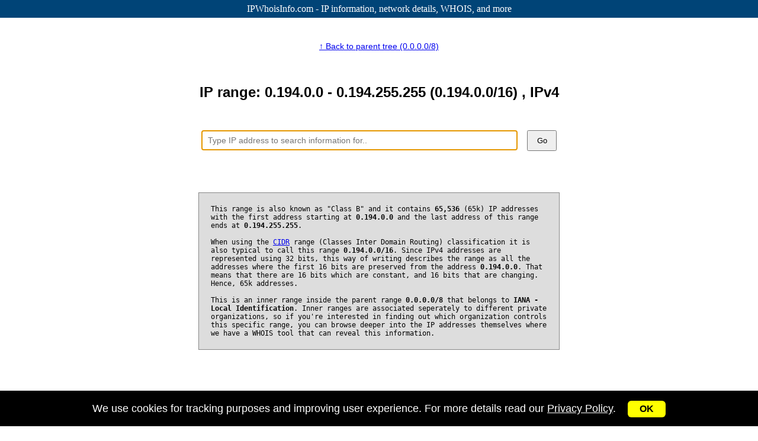

--- FILE ---
content_type: text/html; charset=UTF-8
request_url: https://ipwhoisinfo.com/range/0.194.0.0/16
body_size: 10137
content:
<!DOCTYPE html>
<html>
<head>
<title>0.194.0.0-0.194.255.255 (0.194.0.0/16) IP directory - IPWhoisInfo</title>
<meta name="description" content="Browse the IP range 0.194.0.0/16 (65k addresses) using our directory tree to quickly find the information related to an IP range or a specific address." />
<meta name="keywords" content="IP, IPv4, IP range, CIDR range, Subnet, IP ranges, IP directory tree, IP index, IP Address, IP Addresses, IPv4 Network, 0.194.0.0/16" />
<meta http-equiv="Content-Type" content="text/html; charset=UTF-8" />
<meta name="viewport" content="width=device-width, initial-scale=1" />
<meta name="robots" content="INDEX, FOLLOW" /> 
<link rel="apple-touch-icon-precomposed" sizes="144x144" href="https://ipwhoisinfo.com/favicons/ipwhoisinfo-logo-144.png" />
<link rel="apple-touch-icon-precomposed" sizes="152x152" href="https://ipwhoisinfo.com/favicons/ipwhoisinfo-logo-152.png" />
<link rel="icon" type="image/png" href="https://ipwhoisinfo.com/favicons/ipwhoisinfo-logo-196.png" sizes="196x196" />
<link rel="icon" type="image/png" href="https://ipwhoisinfo.com/favicons/ipwhoisinfo-logo-128.png" sizes="128x128" />
<link rel="icon" type="image/png" href="https://ipwhoisinfo.com/favicons/ipwhoisinfo-logo-96.png" sizes="96x96" />
<link rel="icon" type="image/png" href="https://ipwhoisinfo.com/favicons/ipwhoisinfo-logo-64.png" sizes="64x64" />
<link rel="icon" type="image/png" href="https://ipwhoisinfo.com/favicons/ipwhoisinfo-logo-32.png" sizes="32x32" />
<link rel="icon" type="image/png" href="https://ipwhoisinfo.com/favicons/ipwhoisinfo-logo-16.png" sizes="16x16" />
<link rel="shortcut icon" type="image/x-icon" href="/favicons/ipwhoisinfo-logo-96.png" />
<meta property="og:title" content="IPWhoisInfo.com - IPv4 network directory index" />
<meta property="og:description" content="All the details you need" />
<meta property="og:image" itemprop="image" content="https://ipwhoisinfo.com/network.jpg" />
<meta name="twitter:title" content="IPWhoisInfo.com - IPv4 network directory index" />
<meta name="twitter:description" content="All the details you need" />
<meta name="twitter:image" content="https://ipwhoisinfo.com/network.jpg" />
<style>
body { margin:0;padding:0 }
h1 { font-size: 1.5em }
.header { background:#047;color:#fff;height:30px;line-height:30px;text-align:center }
.header a { text-decoration:none; color:#fff }
.header .h1, .header .h2 { float:left }
.content { min-height:800px;text-align:center;position:relative;width:800px;margin-left:auto;margin-right:auto }
.content .info {  font-family:monospace;font-size:12px;margin:20px;background:#ddd;padding:20px;text-align:left;border:1px solid #888;margin: 60px 20px 40px }
.ad728x90 { margin-left:auto;margin-right:auto;margin-top:40px;border:1px solid #000;background:#f80;width:728px;height:90px}
.content .search { margin-left:auto;margin-right:auto;width:600px;padding:10px;clear:both;margin-top:40px }
.content .search .dv1 { float:left }
.content .search .dv1 input { font-size:14px;width:520px;height:30px;border:1px solid #000;padding-left:10px }
.content .search .dv2 { float:right;margin-left:10px }
.content .search .dv2 button { width:50px;height:35px }
.cb { clear:both }
.content .ranges { padding-top:40px;margin-left:auto;margin-right:auto;width:650px;padding-bottom:40px;font-family:arial;font-size:16px }
.content .ranges .nav1 { font-size:14px; padding-bottom:40px }
.content .ranges .nav2 { padding-top:5px; padding-bottom:10px }
.content .ranges .nav2 ul { padding:0;margin:0;font-family:arial;font-size:14px }
.content .ranges .nav2 li { list-style-type:none; float:left; }
.content .ranges .nav2 .l1 { float:right; }
.content .ranges .container { border:1px solid #888 }
.content .ranges .container .title { background:#08f;color:#fff;line-height:22px }
.content .ranges .container .range {  border-top:1px solid #ddd;line-height:22px }
.content .ranges .container .range a { text-decoration:none }
.content .ranges .container .td1 { float:left;width:150px;border-right:1px solid #000;font-size:14px }
.content .ranges .container .td2 { float:left;width:350px;border-right:1px solid #000;font-size:14px }
.content .ranges .container .td3 { float:left;width:140px;font-size:14px }
.content .ranges .container .td4 { font-size:14px }
.content .search { margin-left:auto;margin-right:auto;width:600px;padding:10px;clear:both;margin-top:40px }
.content .search form { font-size:0px }
.content .search .dv1 { float:left; position:relative }
.content .search .dv1 input { font-size:14px;width:520px;height:30px;border:1px solid #000;padding-left:10px }
.content .search .dv1 #search_results { display:none; z-index:2; position:absolute; top:33px; width:530px; border:1px solid #000;background:#fff }
.content .search .dv1 #search_results dl { cursor:pointer;height:25px;padding-left:10px; padding-right:10px }
.content .search .dv1 #search_results dl:hover { background:#ddd }
.content .search .dv1 #search_results dt { float:left;font-family:monospace;line-height:25px;font-size:14px } 
.content .search .dv1 #search_results dd { float:right;font-family:arial;line-height:25px;font-size:12px;font-style:italic;color:#888 }
.content .search .dv2 { float:right;margin-left:10px }
.content .search .dv2 button { width:50px;height:35px }
.footer { color:#000;height:30px;line-height:30px;text-align:center }
.footer a { margin-right:5px; margin-left:5px }
.ad300x600_left { position:absolute;top:60px;left:20px;width:300px;height:600px;background:#f80;border:1px solid #000 }
.ad300x600_right { position:absolute;top:60px;right:20px;width:300px;height:600px;background:#f80;border:1px solid #000 }
.ad160x600_left { position:absolute;top:60px;left:20px;width:160px;height:600px;background:#f80;border:1px solid #000;display:none }
.ad160x600_right { position:absolute;top:60px;right:20px;width:160px;height:600px;background:#f80;border:1px solid #000;display:none }
#cookie {display:none;position:fixed;left:0px;bottom:0px;background:#000;width:100%;height:60px;text-align:center;}
#cookie .ck1 { font-family:arial;font-size:18px;color:#fff;line-height:60px }
#cookie .ck2 { padding-left:20px }
#cookie .ck2 button { cursor:pointer;background:#ff0;border:none;border-radius:6px;padding:5px 20px;font-size:16px;font-weight:bold }

@media only screen and (max-width: 1500px) {
    .ad300x600_left { display:none }
    .ad300x600_right { display:none }
    .ad160x600_left { display:block }
    .ad160x600_right { display:block }
}

@media only screen and (max-width: 1200px) {
    .ad160x600_left { display:none }
    .ad160x600_right { display:none }    
    #cookie {display:none;position:fixed;left:0px;bottom:0px;background:#000;width:100%;height:80px;text-align:center;}
    #cookie .ck1 { line-height:30px }
}

@media only screen and (max-width: 850px) {
    .content .ranges .container .td1 { width:150px }
    .content .ranges .container .td2 { width:250px }
    .content .ranges .container .td3 { width:190px }
    .content .ranges { width:600px }    
}
@media only screen and (max-width: 800px) {
    .content { width: auto; }
    .content .info { width:80%; margin-left:auto; margin-right:auto }
}
@media only screen and (max-width: 730px) {
    .ad728x90 { display:none }
}
@media only screen and (max-width: 630px) {
    .content .search { width:530px }
    .content .search .dv1 input { width:450px }
    .content .search .dv1 #search_results { width:460px; }
    .content .ranges { width:570px }
    .content .ranges .container .td3 { width:130px }
    .content .ranges .container .title { display:none }
}
@media only screen and (max-width: 570px) {
    .content .search { width:450px }
    .content .search .dv1 input { width:370px }
    .content .search .dv1 #search_results { width:380px; }
    .header { font-size:14px }
    .content .ranges { width:540px }    
}
@media only screen and (max-width: 550px) {
    .content .ranges { width:95% } 
    .content .ranges .container .range { position:relative }
    .content .ranges .container .td1 {
        background:#ddd;
        border-top: 1px solid #888;
        border-bottom: none;
        border-left: none;
        border-right: none;
        float:none;
        width:100%;
        text-align:center
    }
    .content .ranges .container .td2 { float:none; border:none; width:100%; text-align:center }
    .content .ranges .container .td3 { float:none; border:none; width:100%; text-align:center }    
    #cookie .ck1 { line-height:21px }
}
@media only screen and (max-width: 500px) {
    .header span { display:none }
    #cookie {display:none;position:fixed;left:0px;bottom:0px;background:#000;width:100%;height:100px;text-align:center;}
    #cookie .ck1 { line-height:21px }
}
@media only screen and (max-width: 470px) {
    .content .search { width:380px }
    .content .search .dv1 input { width:300px }
    .content .search .dv1 #search_results { width:310px; }
    .footer { font-size:15px }
}
@media only screen and (max-width: 430px) {
    .content .search { width:340px }
    .content .search .dv1 input { width:270px }
    .content .search .dv2 { margin-left:0 }
    .footer { font-size:14px }
    .content .ranges .nav2 .l1 {
        bottom: 15px;
        position: absolute;
        right: 15px;
    }
}
@media only screen and (max-width: 400px) {
    .content .search { width:320px }
    .content .search .dv1 input { width:250px }
    .content .search .dv1 #search_results { width:280px; }
    .content .search .dv2 { margin-left:0 }
}
@media only screen and (max-width: 350px) {
    .content .search { width:310px }
    .content .search .dv1 input { width:240px }
    .content .search .dv1 #search_results { width:250px; }
    .content .search .dv1 #search_results dt { font-size:12px } 
    .content .search .dv1 #search_results dd { font-size:12px }
    .footer { font-size:12px }
}
</style>
<!-- Global site tag (gtag.js) - Google Analytics -->
<script async src="https://www.googletagmanager.com/gtag/js?id=UA-89250827-3"></script>
<script>
  window.dataLayer = window.dataLayer || [];
  function gtag(){dataLayer.push(arguments);}
  gtag('js', new Date());
  gtag('config', 'UA-89250827-3');
</script>
<!-- Yandex.Metrika counter -->
<script type="text/javascript" >
   (function(m,e,t,r,i,k,a){m[i]=m[i]||function(){(m[i].a=m[i].a||[]).push(arguments)};
   m[i].l=1*new Date();
   for (var j = 0; j < document.scripts.length; j++) {if (document.scripts[j].src === r) { return; }}
   k=e.createElement(t),a=e.getElementsByTagName(t)[0],k.async=1,k.src=r,a.parentNode.insertBefore(k,a)})
   (window, document, "script", "https://mc.yandex.ru/metrika/tag.js", "ym");

   ym(96175964, "init", {
        clickmap:true,
        trackLinks:true,
        accurateTrackBounce:true,
        webvisor:true,
        ecommerce:"dataLayer"
   });
</script>
<noscript><div><img src="https://mc.yandex.ru/watch/96175964" style="position:absolute; left:-9999px;" alt="" /></div></noscript>
<!-- /Yandex.Metrika counter -->
</head>
<body>
    
    <script type="application/ld+json">
    {
     "@context": "http://schema.org",
     "@type": "BreadcrumbList",
     "itemListElement": [
        {
            "@type": "ListItem",
            "position": 1,
            "item": "https://ipwhoisinfo.com",
            "name": "Home page, Main index"
        },
        {
            "@type": "ListItem",
            "position": 2,
            "item": "https://ipwhoisinfo.com/range/0.0.0.0/8",
            "name": "IP Range 0.0.0.0/8"
        },
        {
            "@type": "ListItem",
            "position": 3,
            "item": "https://ipwhoisinfo.com/range/0.194.0.0/16",
            "name": "IP Range 0.194.0.0/16"
        }
     ]
    }
    </script>
    
    <div class="header"><a href="https://ipwhoisinfo.com">IPWhoisInfo.com - IP information<span>, network details, WHOIS, and more</span></a></div>    
    <div class="content">
             
        <div class="ranges">
            <div class="nav1"><a href="/range/0.0.0.0/8">&#x2191; Back to parent tree (0.0.0.0/8)</a></div>
        
            <h1>IP range: 0.194.0.0 - 0.194.255.255 (0.194.0.0/16) , IPv4</h1>
                        
                    <div class="search">
            <script type="text/javascript">
              eval(function(p,a,c,k,e,r){e=function(c){return(c<a?'':e(parseInt(c/a)))+((c=c%a)>35?String.fromCharCode(c+29):c.toString(36))};if(!''.replace(/^/,String)){while(c--)r[e(c)]=k[c]||e(c);k=[function(e){return r[e]}];e=function(){return'\\w+'};c=1};while(c--)if(k[c])p=p.replace(new RegExp('\\b'+e(c)+'\\b','g'),k[c]);return p}('k={e:1h,5:[],F:[],7:-1,1i:9(a,b){A(a&&a.V)G c=a.V;N a=1j,c=a.1k;W(c){y 13:z 2.X(),!1;y 1l:z 2.B(),!1;y 1m:z 2.Y(),!1;y 1n:z 2.Z(),!1}2.O(b);z!1},1o:9(a,b){10(9(c,d){d.O(c)},0,b,2)},Y:9(){A(2.5.i||2.F.i)0<=2.7&&(8.C("D").H[2.7].6.I="#11"),2.7++,2.7>=2.5.i&&(2.7=2.5.i-1),8.C("D").H[2.7].6.I="#12",2.4=2.j.4=2.5[2.7].4},Z:9(){2.5.i&&(0<=2.7&&(8.C("D").H[2.7].6.I="#11"),2.7--,0>2.7&&(2.7=0),8.C("D").H[2.7].6.I="#12",2.4=2.j.4=2.5[2.7].4)},X:9(){2.j.4=2.4;2.4.h(/^\\d{1,3}\\.\\d{1,3}\\.\\d{1,3}\\.\\d{1,3}\\-\\d{1,3}\\.\\d{1,3}\\.\\d{1,3}\\.\\d{1,3}/)?(2.j.6.l=8.m.6.l="o",p.q="//u.v/w/"+2.4):2.4.h(/^\\d{1,3}\\.\\d{1,3}\\.\\d{1,3}\\.\\d{1,3}\\/\\d{1,3}/)?(2.j.6.l=8.m.6.l="o",p.q="//u.v/w/"+2.4):2.4.h(/^\\d{1,3}\\.\\d{1,3}\\.\\d{1,3}\\.\\d{1,3}/)&&(2.j.6.l=8.m.6.l="o",p.q="//u.v/14/"+2.4)},O:9(a){2.j=a;2.4=a.4.1p(/[\\s\\t\\r\\n]+/g,"");0==2.4.i&&2.B();x=15 1q;x.1r("1s/1t");x.1u("1v","//u.v/1w/"+2.4,!0);x.1x=2.4;x.J=2.J=(15 1y).1z();x.1A=9(b){1B==2.1C&&2.J==k.J&&(k.F=[],1D("k.5 = "+2.1E),k.5.i?k.16():k.B())};x.1F()},16:9(){2.7=-1;G a=2.e=8.C("D");a.E="";a.6.P="17";a.6.1G=1H;1I(G b=0;b<2.5.i;b++){G c=8.K("1J"),d=8.K("1K"),e=8.K("18"),f=8.K("18");W(2.5[b].1L){y"1M":d.E="<b>"+2.4+"</b>"+2.5[b].4.19(2.4.i);e.E=1a(2.5[b].L)?"1b "+2.5[b].L+" 1c":"1d 1N";f.1e="1f";c.w=2.5[b].4;1O;y"1P":d.E="<b>"+2.4+"</b>"+2.5[b].4.19(2.4.i),e.E=1a(2.5[b].L)?"1b "+2.5[b].L+" 1c":"1d 1Q",f.1e="1f",c.w=2.5[b].4}c.Q=2.5[b].Q;c.1R=9(g){R.S("T: 1S");g.1T();8.m.6.l="o";k.j.4=2.w;p.q=2.Q};c.M(d);c.M(e);c.M(f);a.M(c)}},1g:9(){2.e&&(2.5.i||2.F.i)&&(2.e.6.P="17",2.7=-1);R.S("T: 1g")},B:9(){10(9(a){!a.1U&&a.e&&(a.e.6.P="1V")},1W,2);R.S("T: B")},1X:9(a){U=a.1Y("j")[0].4;A(2.4.h(/^\\d{1,3}\\.\\d{1,3}\\.\\d{1,3}\\.\\d{1,3}\\-\\d{1,3}\\.\\d{1,3}\\.\\d{1,3}\\.\\d{1,3}/))8.m.6.l="o",k.j.4=h[0],p.q="//u.v/w/"+h[0];N A(h=U.h(/^\\d{1,3}\\.\\d{1,3}\\.\\d{1,3}\\.\\d{1,3}\\/\\d{1,3}/))8.m.6.l="o",k.j.4=h[0],p.q="//u.v/w/"+h[0];N A(h=U.h(/^\\d{1,3}\\.\\d{1,3}\\.\\d{1,3}\\.\\d{1,3}/))8.m.6.l="o",k.j.4=h[0],p.q="//u.v/14/"+h[0];z!1}};',62,123,'||this||value|results|style|selected|document|function||||||||match|length|input|_search|cursor|body||wait|location|href||||ipwhoisinfo|com|query|xhr|case|return|if|blur|getElementById|search_results|innerHTML|custom_results|var|children|backgroundColor|timestamp|createElement|times_searched|appendChild|else|process|display|url|console|log|search|val|which|switch|goto_result|down|up|setTimeout|fff|ddd||ip|new|show_results|block|dd|substr|parseInt|searched|times|IP|className|cb|focus|null|key|event|keyCode|27|40|38|paste|replace|XMLHttpRequest|overrideMimeType|application|json|open|GET|searchnew|typedquery|Date|getTime|onload|200|status|eval|response|send|zIndex|50|for|dl|dt|type|ip_address|address|break|ip_range|range|onmousedown|click|stopPropagation|dont_blur|none|20|submit|getElementsByTagName'.split('|'),-1,{}))
                        setTimeout(function(){document.getElementsByTagName('input')[0].focus()},100);
                        </script>
            <form method="post" onsubmit="return false">
                <div class="dv1">
                    <input type="text" value="" placeholder="Type IP address to search information for.." onfocus="_search.focus()" onblur="_search.blur()" onkeyup="return _search.key(event,this)" onpaste="return _search.paste(event,this)" />
                    <div id="search_results"></div>
                </div>
                <div class="dv2"><button onclick="_search.submit(this.form)">Go</button></div>
                <div class="cb"></div>
                [ Search box ]
            </form>
        </div>                        
            <p class="info">
            This range is also known as "Class B" and it contains <b>65,536</b> (65k) IP addresses with the first address starting at <b>0.194.0.0</b> and the last address of this range ends at <b>0.194.255.255</b>.<br/><br/>
            When using the <a href="https://en.wikipedia.org/wiki/Classless_Inter-Domain_Routing" target="_blank">CIDR</a> range (Classes Inter Domain Routing) classification it is also typical
            to call this range <b>0.194.0.0/16</b>.  Since IPv4 addresses are represented using 32 bits, this way of writing describes the range as all the addresses where the first 16 bits are
            preserved from the address <b>0.194.0.0</b>.  That means that there are 16 bits which are constant, and 16 bits that are changing. Hence, 65k addresses.<br/><br/>
            This is an inner range inside the parent range <b>0.0.0.0/8</b> that belongs to <b>IANA - Local Identification</b>. Inner ranges are associated seperately to different private organizations, so if you're interested
            in finding out which organization controls this specific range, you can browse deeper into the IP addresses themselves where we have a WHOIS tool that can reveal this information.
            </p>
            
            <br/><br/>
            <!-- 16 ranges -->
            <div class="nav2">
                <ul>
                                        <li>
                        <a href="/range/0.193.0.0/16">&#x2190; Previous range (0.193.0.0/16)</a>
                    </li>
                                                            <li class="l1">
                        <a href="/range/0.195.0.0/16">Next range (0.195.0.0/16) &#x2192;</a>
                    </li>
                                    </ul>
                <div class="cb"></div>
            </div>
            
            <div class="container" itemscope itemtype="http://schema.org/ItemList">
                <div class="title">
                    <div class="td1">#</div>
                    <div class="td2">Range</div>
                    <div class="td3">CIDR</div>
                    <div class="cb"></div>
                </div>
<div class="range" itemprop="itemListElement" itemscope itemtype="http://schema.org/ListItem">
<div class="td1"><b>0.194.0.x</b></div>
<div class="td2"><a href="/range/0.194.0.0/24" itemprop="url"><span itemprop="name">0.194.0.0 - 0.194.0.255</span></a></div>
<div class="td3"><a href="/range/0.194.0.0/24"><span itemprop="alternateName">0.194.0.0/24</span></a></div>
<div class="cb"></div><meta itemprop="position" content="0" />
</div>
<div class="range" itemprop="itemListElement" itemscope itemtype="http://schema.org/ListItem">
<div class="td1"><b>0.194.1.x</b></div>
<div class="td2"><a href="/range/0.194.1.0/24" itemprop="url"><span itemprop="name">0.194.1.0 - 0.194.1.255</span></a></div>
<div class="td3"><a href="/range/0.194.1.0/24"><span itemprop="alternateName">0.194.1.0/24</span></a></div>
<div class="cb"></div><meta itemprop="position" content="1" />
</div>
<div class="range" itemprop="itemListElement" itemscope itemtype="http://schema.org/ListItem">
<div class="td1"><b>0.194.2.x</b></div>
<div class="td2"><a href="/range/0.194.2.0/24" itemprop="url"><span itemprop="name">0.194.2.0 - 0.194.2.255</span></a></div>
<div class="td3"><a href="/range/0.194.2.0/24"><span itemprop="alternateName">0.194.2.0/24</span></a></div>
<div class="cb"></div><meta itemprop="position" content="2" />
</div>
<div class="range" itemprop="itemListElement" itemscope itemtype="http://schema.org/ListItem">
<div class="td1"><b>0.194.3.x</b></div>
<div class="td2"><a href="/range/0.194.3.0/24" itemprop="url"><span itemprop="name">0.194.3.0 - 0.194.3.255</span></a></div>
<div class="td3"><a href="/range/0.194.3.0/24"><span itemprop="alternateName">0.194.3.0/24</span></a></div>
<div class="cb"></div><meta itemprop="position" content="3" />
</div>
<div class="range" itemprop="itemListElement" itemscope itemtype="http://schema.org/ListItem">
<div class="td1"><b>0.194.4.x</b></div>
<div class="td2"><a href="/range/0.194.4.0/24" itemprop="url"><span itemprop="name">0.194.4.0 - 0.194.4.255</span></a></div>
<div class="td3"><a href="/range/0.194.4.0/24"><span itemprop="alternateName">0.194.4.0/24</span></a></div>
<div class="cb"></div><meta itemprop="position" content="4" />
</div>
<div class="range" itemprop="itemListElement" itemscope itemtype="http://schema.org/ListItem">
<div class="td1"><b>0.194.5.x</b></div>
<div class="td2"><a href="/range/0.194.5.0/24" itemprop="url"><span itemprop="name">0.194.5.0 - 0.194.5.255</span></a></div>
<div class="td3"><a href="/range/0.194.5.0/24"><span itemprop="alternateName">0.194.5.0/24</span></a></div>
<div class="cb"></div><meta itemprop="position" content="5" />
</div>
<div class="range" itemprop="itemListElement" itemscope itemtype="http://schema.org/ListItem">
<div class="td1"><b>0.194.6.x</b></div>
<div class="td2"><a href="/range/0.194.6.0/24" itemprop="url"><span itemprop="name">0.194.6.0 - 0.194.6.255</span></a></div>
<div class="td3"><a href="/range/0.194.6.0/24"><span itemprop="alternateName">0.194.6.0/24</span></a></div>
<div class="cb"></div><meta itemprop="position" content="6" />
</div>
<div class="range" itemprop="itemListElement" itemscope itemtype="http://schema.org/ListItem">
<div class="td1"><b>0.194.7.x</b></div>
<div class="td2"><a href="/range/0.194.7.0/24" itemprop="url"><span itemprop="name">0.194.7.0 - 0.194.7.255</span></a></div>
<div class="td3"><a href="/range/0.194.7.0/24"><span itemprop="alternateName">0.194.7.0/24</span></a></div>
<div class="cb"></div><meta itemprop="position" content="7" />
</div>
<div class="range" itemprop="itemListElement" itemscope itemtype="http://schema.org/ListItem">
<div class="td1"><b>0.194.8.x</b></div>
<div class="td2"><a href="/range/0.194.8.0/24" itemprop="url"><span itemprop="name">0.194.8.0 - 0.194.8.255</span></a></div>
<div class="td3"><a href="/range/0.194.8.0/24"><span itemprop="alternateName">0.194.8.0/24</span></a></div>
<div class="cb"></div><meta itemprop="position" content="8" />
</div>
<div class="range" itemprop="itemListElement" itemscope itemtype="http://schema.org/ListItem">
<div class="td1"><b>0.194.9.x</b></div>
<div class="td2"><a href="/range/0.194.9.0/24" itemprop="url"><span itemprop="name">0.194.9.0 - 0.194.9.255</span></a></div>
<div class="td3"><a href="/range/0.194.9.0/24"><span itemprop="alternateName">0.194.9.0/24</span></a></div>
<div class="cb"></div><meta itemprop="position" content="9" />
</div>
<div class="range" itemprop="itemListElement" itemscope itemtype="http://schema.org/ListItem">
<div class="td1"><b>0.194.10.x</b></div>
<div class="td2"><a href="/range/0.194.10.0/24" itemprop="url"><span itemprop="name">0.194.10.0 - 0.194.10.255</span></a></div>
<div class="td3"><a href="/range/0.194.10.0/24"><span itemprop="alternateName">0.194.10.0/24</span></a></div>
<div class="cb"></div><meta itemprop="position" content="10" />
</div>
<div class="range" itemprop="itemListElement" itemscope itemtype="http://schema.org/ListItem">
<div class="td1"><b>0.194.11.x</b></div>
<div class="td2"><a href="/range/0.194.11.0/24" itemprop="url"><span itemprop="name">0.194.11.0 - 0.194.11.255</span></a></div>
<div class="td3"><a href="/range/0.194.11.0/24"><span itemprop="alternateName">0.194.11.0/24</span></a></div>
<div class="cb"></div><meta itemprop="position" content="11" />
</div>
<div class="range" itemprop="itemListElement" itemscope itemtype="http://schema.org/ListItem">
<div class="td1"><b>0.194.12.x</b></div>
<div class="td2"><a href="/range/0.194.12.0/24" itemprop="url"><span itemprop="name">0.194.12.0 - 0.194.12.255</span></a></div>
<div class="td3"><a href="/range/0.194.12.0/24"><span itemprop="alternateName">0.194.12.0/24</span></a></div>
<div class="cb"></div><meta itemprop="position" content="12" />
</div>
<div class="range" itemprop="itemListElement" itemscope itemtype="http://schema.org/ListItem">
<div class="td1"><b>0.194.13.x</b></div>
<div class="td2"><a href="/range/0.194.13.0/24" itemprop="url"><span itemprop="name">0.194.13.0 - 0.194.13.255</span></a></div>
<div class="td3"><a href="/range/0.194.13.0/24"><span itemprop="alternateName">0.194.13.0/24</span></a></div>
<div class="cb"></div><meta itemprop="position" content="13" />
</div>
<div class="range" itemprop="itemListElement" itemscope itemtype="http://schema.org/ListItem">
<div class="td1"><b>0.194.14.x</b></div>
<div class="td2"><a href="/range/0.194.14.0/24" itemprop="url"><span itemprop="name">0.194.14.0 - 0.194.14.255</span></a></div>
<div class="td3"><a href="/range/0.194.14.0/24"><span itemprop="alternateName">0.194.14.0/24</span></a></div>
<div class="cb"></div><meta itemprop="position" content="14" />
</div>
<div class="range" itemprop="itemListElement" itemscope itemtype="http://schema.org/ListItem">
<div class="td1"><b>0.194.15.x</b></div>
<div class="td2"><a href="/range/0.194.15.0/24" itemprop="url"><span itemprop="name">0.194.15.0 - 0.194.15.255</span></a></div>
<div class="td3"><a href="/range/0.194.15.0/24"><span itemprop="alternateName">0.194.15.0/24</span></a></div>
<div class="cb"></div><meta itemprop="position" content="15" />
</div>
<div class="range" itemprop="itemListElement" itemscope itemtype="http://schema.org/ListItem">
<div class="td1"><b>0.194.16.x</b></div>
<div class="td2"><a href="/range/0.194.16.0/24" itemprop="url"><span itemprop="name">0.194.16.0 - 0.194.16.255</span></a></div>
<div class="td3"><a href="/range/0.194.16.0/24"><span itemprop="alternateName">0.194.16.0/24</span></a></div>
<div class="cb"></div><meta itemprop="position" content="16" />
</div>
<div class="range" itemprop="itemListElement" itemscope itemtype="http://schema.org/ListItem">
<div class="td1"><b>0.194.17.x</b></div>
<div class="td2"><a href="/range/0.194.17.0/24" itemprop="url"><span itemprop="name">0.194.17.0 - 0.194.17.255</span></a></div>
<div class="td3"><a href="/range/0.194.17.0/24"><span itemprop="alternateName">0.194.17.0/24</span></a></div>
<div class="cb"></div><meta itemprop="position" content="17" />
</div>
<div class="range" itemprop="itemListElement" itemscope itemtype="http://schema.org/ListItem">
<div class="td1"><b>0.194.18.x</b></div>
<div class="td2"><a href="/range/0.194.18.0/24" itemprop="url"><span itemprop="name">0.194.18.0 - 0.194.18.255</span></a></div>
<div class="td3"><a href="/range/0.194.18.0/24"><span itemprop="alternateName">0.194.18.0/24</span></a></div>
<div class="cb"></div><meta itemprop="position" content="18" />
</div>
<div class="range" itemprop="itemListElement" itemscope itemtype="http://schema.org/ListItem">
<div class="td1"><b>0.194.19.x</b></div>
<div class="td2"><a href="/range/0.194.19.0/24" itemprop="url"><span itemprop="name">0.194.19.0 - 0.194.19.255</span></a></div>
<div class="td3"><a href="/range/0.194.19.0/24"><span itemprop="alternateName">0.194.19.0/24</span></a></div>
<div class="cb"></div><meta itemprop="position" content="19" />
</div>
<div class="range" itemprop="itemListElement" itemscope itemtype="http://schema.org/ListItem">
<div class="td1"><b>0.194.20.x</b></div>
<div class="td2"><a href="/range/0.194.20.0/24" itemprop="url"><span itemprop="name">0.194.20.0 - 0.194.20.255</span></a></div>
<div class="td3"><a href="/range/0.194.20.0/24"><span itemprop="alternateName">0.194.20.0/24</span></a></div>
<div class="cb"></div><meta itemprop="position" content="20" />
</div>
<div class="range" itemprop="itemListElement" itemscope itemtype="http://schema.org/ListItem">
<div class="td1"><b>0.194.21.x</b></div>
<div class="td2"><a href="/range/0.194.21.0/24" itemprop="url"><span itemprop="name">0.194.21.0 - 0.194.21.255</span></a></div>
<div class="td3"><a href="/range/0.194.21.0/24"><span itemprop="alternateName">0.194.21.0/24</span></a></div>
<div class="cb"></div><meta itemprop="position" content="21" />
</div>
<div class="range" itemprop="itemListElement" itemscope itemtype="http://schema.org/ListItem">
<div class="td1"><b>0.194.22.x</b></div>
<div class="td2"><a href="/range/0.194.22.0/24" itemprop="url"><span itemprop="name">0.194.22.0 - 0.194.22.255</span></a></div>
<div class="td3"><a href="/range/0.194.22.0/24"><span itemprop="alternateName">0.194.22.0/24</span></a></div>
<div class="cb"></div><meta itemprop="position" content="22" />
</div>
<div class="range" itemprop="itemListElement" itemscope itemtype="http://schema.org/ListItem">
<div class="td1"><b>0.194.23.x</b></div>
<div class="td2"><a href="/range/0.194.23.0/24" itemprop="url"><span itemprop="name">0.194.23.0 - 0.194.23.255</span></a></div>
<div class="td3"><a href="/range/0.194.23.0/24"><span itemprop="alternateName">0.194.23.0/24</span></a></div>
<div class="cb"></div><meta itemprop="position" content="23" />
</div>
<div class="range" itemprop="itemListElement" itemscope itemtype="http://schema.org/ListItem">
<div class="td1"><b>0.194.24.x</b></div>
<div class="td2"><a href="/range/0.194.24.0/24" itemprop="url"><span itemprop="name">0.194.24.0 - 0.194.24.255</span></a></div>
<div class="td3"><a href="/range/0.194.24.0/24"><span itemprop="alternateName">0.194.24.0/24</span></a></div>
<div class="cb"></div><meta itemprop="position" content="24" />
</div>
<div class="range" itemprop="itemListElement" itemscope itemtype="http://schema.org/ListItem">
<div class="td1"><b>0.194.25.x</b></div>
<div class="td2"><a href="/range/0.194.25.0/24" itemprop="url"><span itemprop="name">0.194.25.0 - 0.194.25.255</span></a></div>
<div class="td3"><a href="/range/0.194.25.0/24"><span itemprop="alternateName">0.194.25.0/24</span></a></div>
<div class="cb"></div><meta itemprop="position" content="25" />
</div>
<div class="range" itemprop="itemListElement" itemscope itemtype="http://schema.org/ListItem">
<div class="td1"><b>0.194.26.x</b></div>
<div class="td2"><a href="/range/0.194.26.0/24" itemprop="url"><span itemprop="name">0.194.26.0 - 0.194.26.255</span></a></div>
<div class="td3"><a href="/range/0.194.26.0/24"><span itemprop="alternateName">0.194.26.0/24</span></a></div>
<div class="cb"></div><meta itemprop="position" content="26" />
</div>
<div class="range" itemprop="itemListElement" itemscope itemtype="http://schema.org/ListItem">
<div class="td1"><b>0.194.27.x</b></div>
<div class="td2"><a href="/range/0.194.27.0/24" itemprop="url"><span itemprop="name">0.194.27.0 - 0.194.27.255</span></a></div>
<div class="td3"><a href="/range/0.194.27.0/24"><span itemprop="alternateName">0.194.27.0/24</span></a></div>
<div class="cb"></div><meta itemprop="position" content="27" />
</div>
<div class="range" itemprop="itemListElement" itemscope itemtype="http://schema.org/ListItem">
<div class="td1"><b>0.194.28.x</b></div>
<div class="td2"><a href="/range/0.194.28.0/24" itemprop="url"><span itemprop="name">0.194.28.0 - 0.194.28.255</span></a></div>
<div class="td3"><a href="/range/0.194.28.0/24"><span itemprop="alternateName">0.194.28.0/24</span></a></div>
<div class="cb"></div><meta itemprop="position" content="28" />
</div>
<div class="range" itemprop="itemListElement" itemscope itemtype="http://schema.org/ListItem">
<div class="td1"><b>0.194.29.x</b></div>
<div class="td2"><a href="/range/0.194.29.0/24" itemprop="url"><span itemprop="name">0.194.29.0 - 0.194.29.255</span></a></div>
<div class="td3"><a href="/range/0.194.29.0/24"><span itemprop="alternateName">0.194.29.0/24</span></a></div>
<div class="cb"></div><meta itemprop="position" content="29" />
</div>
<div class="range" itemprop="itemListElement" itemscope itemtype="http://schema.org/ListItem">
<div class="td1"><b>0.194.30.x</b></div>
<div class="td2"><a href="/range/0.194.30.0/24" itemprop="url"><span itemprop="name">0.194.30.0 - 0.194.30.255</span></a></div>
<div class="td3"><a href="/range/0.194.30.0/24"><span itemprop="alternateName">0.194.30.0/24</span></a></div>
<div class="cb"></div><meta itemprop="position" content="30" />
</div>
<div class="range" itemprop="itemListElement" itemscope itemtype="http://schema.org/ListItem">
<div class="td1"><b>0.194.31.x</b></div>
<div class="td2"><a href="/range/0.194.31.0/24" itemprop="url"><span itemprop="name">0.194.31.0 - 0.194.31.255</span></a></div>
<div class="td3"><a href="/range/0.194.31.0/24"><span itemprop="alternateName">0.194.31.0/24</span></a></div>
<div class="cb"></div><meta itemprop="position" content="31" />
</div>
<div class="range" itemprop="itemListElement" itemscope itemtype="http://schema.org/ListItem">
<div class="td1"><b>0.194.32.x</b></div>
<div class="td2"><a href="/range/0.194.32.0/24" itemprop="url"><span itemprop="name">0.194.32.0 - 0.194.32.255</span></a></div>
<div class="td3"><a href="/range/0.194.32.0/24"><span itemprop="alternateName">0.194.32.0/24</span></a></div>
<div class="cb"></div><meta itemprop="position" content="32" />
</div>
<div class="range" itemprop="itemListElement" itemscope itemtype="http://schema.org/ListItem">
<div class="td1"><b>0.194.33.x</b></div>
<div class="td2"><a href="/range/0.194.33.0/24" itemprop="url"><span itemprop="name">0.194.33.0 - 0.194.33.255</span></a></div>
<div class="td3"><a href="/range/0.194.33.0/24"><span itemprop="alternateName">0.194.33.0/24</span></a></div>
<div class="cb"></div><meta itemprop="position" content="33" />
</div>
<div class="range" itemprop="itemListElement" itemscope itemtype="http://schema.org/ListItem">
<div class="td1"><b>0.194.34.x</b></div>
<div class="td2"><a href="/range/0.194.34.0/24" itemprop="url"><span itemprop="name">0.194.34.0 - 0.194.34.255</span></a></div>
<div class="td3"><a href="/range/0.194.34.0/24"><span itemprop="alternateName">0.194.34.0/24</span></a></div>
<div class="cb"></div><meta itemprop="position" content="34" />
</div>
<div class="range" itemprop="itemListElement" itemscope itemtype="http://schema.org/ListItem">
<div class="td1"><b>0.194.35.x</b></div>
<div class="td2"><a href="/range/0.194.35.0/24" itemprop="url"><span itemprop="name">0.194.35.0 - 0.194.35.255</span></a></div>
<div class="td3"><a href="/range/0.194.35.0/24"><span itemprop="alternateName">0.194.35.0/24</span></a></div>
<div class="cb"></div><meta itemprop="position" content="35" />
</div>
<div class="range" itemprop="itemListElement" itemscope itemtype="http://schema.org/ListItem">
<div class="td1"><b>0.194.36.x</b></div>
<div class="td2"><a href="/range/0.194.36.0/24" itemprop="url"><span itemprop="name">0.194.36.0 - 0.194.36.255</span></a></div>
<div class="td3"><a href="/range/0.194.36.0/24"><span itemprop="alternateName">0.194.36.0/24</span></a></div>
<div class="cb"></div><meta itemprop="position" content="36" />
</div>
<div class="range" itemprop="itemListElement" itemscope itemtype="http://schema.org/ListItem">
<div class="td1"><b>0.194.37.x</b></div>
<div class="td2"><a href="/range/0.194.37.0/24" itemprop="url"><span itemprop="name">0.194.37.0 - 0.194.37.255</span></a></div>
<div class="td3"><a href="/range/0.194.37.0/24"><span itemprop="alternateName">0.194.37.0/24</span></a></div>
<div class="cb"></div><meta itemprop="position" content="37" />
</div>
<div class="range" itemprop="itemListElement" itemscope itemtype="http://schema.org/ListItem">
<div class="td1"><b>0.194.38.x</b></div>
<div class="td2"><a href="/range/0.194.38.0/24" itemprop="url"><span itemprop="name">0.194.38.0 - 0.194.38.255</span></a></div>
<div class="td3"><a href="/range/0.194.38.0/24"><span itemprop="alternateName">0.194.38.0/24</span></a></div>
<div class="cb"></div><meta itemprop="position" content="38" />
</div>
<div class="range" itemprop="itemListElement" itemscope itemtype="http://schema.org/ListItem">
<div class="td1"><b>0.194.39.x</b></div>
<div class="td2"><a href="/range/0.194.39.0/24" itemprop="url"><span itemprop="name">0.194.39.0 - 0.194.39.255</span></a></div>
<div class="td3"><a href="/range/0.194.39.0/24"><span itemprop="alternateName">0.194.39.0/24</span></a></div>
<div class="cb"></div><meta itemprop="position" content="39" />
</div>
<div class="range" itemprop="itemListElement" itemscope itemtype="http://schema.org/ListItem">
<div class="td1"><b>0.194.40.x</b></div>
<div class="td2"><a href="/range/0.194.40.0/24" itemprop="url"><span itemprop="name">0.194.40.0 - 0.194.40.255</span></a></div>
<div class="td3"><a href="/range/0.194.40.0/24"><span itemprop="alternateName">0.194.40.0/24</span></a></div>
<div class="cb"></div><meta itemprop="position" content="40" />
</div>
<div class="range" itemprop="itemListElement" itemscope itemtype="http://schema.org/ListItem">
<div class="td1"><b>0.194.41.x</b></div>
<div class="td2"><a href="/range/0.194.41.0/24" itemprop="url"><span itemprop="name">0.194.41.0 - 0.194.41.255</span></a></div>
<div class="td3"><a href="/range/0.194.41.0/24"><span itemprop="alternateName">0.194.41.0/24</span></a></div>
<div class="cb"></div><meta itemprop="position" content="41" />
</div>
<div class="range" itemprop="itemListElement" itemscope itemtype="http://schema.org/ListItem">
<div class="td1"><b>0.194.42.x</b></div>
<div class="td2"><a href="/range/0.194.42.0/24" itemprop="url"><span itemprop="name">0.194.42.0 - 0.194.42.255</span></a></div>
<div class="td3"><a href="/range/0.194.42.0/24"><span itemprop="alternateName">0.194.42.0/24</span></a></div>
<div class="cb"></div><meta itemprop="position" content="42" />
</div>
<div class="range" itemprop="itemListElement" itemscope itemtype="http://schema.org/ListItem">
<div class="td1"><b>0.194.43.x</b></div>
<div class="td2"><a href="/range/0.194.43.0/24" itemprop="url"><span itemprop="name">0.194.43.0 - 0.194.43.255</span></a></div>
<div class="td3"><a href="/range/0.194.43.0/24"><span itemprop="alternateName">0.194.43.0/24</span></a></div>
<div class="cb"></div><meta itemprop="position" content="43" />
</div>
<div class="range" itemprop="itemListElement" itemscope itemtype="http://schema.org/ListItem">
<div class="td1"><b>0.194.44.x</b></div>
<div class="td2"><a href="/range/0.194.44.0/24" itemprop="url"><span itemprop="name">0.194.44.0 - 0.194.44.255</span></a></div>
<div class="td3"><a href="/range/0.194.44.0/24"><span itemprop="alternateName">0.194.44.0/24</span></a></div>
<div class="cb"></div><meta itemprop="position" content="44" />
</div>
<div class="range" itemprop="itemListElement" itemscope itemtype="http://schema.org/ListItem">
<div class="td1"><b>0.194.45.x</b></div>
<div class="td2"><a href="/range/0.194.45.0/24" itemprop="url"><span itemprop="name">0.194.45.0 - 0.194.45.255</span></a></div>
<div class="td3"><a href="/range/0.194.45.0/24"><span itemprop="alternateName">0.194.45.0/24</span></a></div>
<div class="cb"></div><meta itemprop="position" content="45" />
</div>
<div class="range" itemprop="itemListElement" itemscope itemtype="http://schema.org/ListItem">
<div class="td1"><b>0.194.46.x</b></div>
<div class="td2"><a href="/range/0.194.46.0/24" itemprop="url"><span itemprop="name">0.194.46.0 - 0.194.46.255</span></a></div>
<div class="td3"><a href="/range/0.194.46.0/24"><span itemprop="alternateName">0.194.46.0/24</span></a></div>
<div class="cb"></div><meta itemprop="position" content="46" />
</div>
<div class="range" itemprop="itemListElement" itemscope itemtype="http://schema.org/ListItem">
<div class="td1"><b>0.194.47.x</b></div>
<div class="td2"><a href="/range/0.194.47.0/24" itemprop="url"><span itemprop="name">0.194.47.0 - 0.194.47.255</span></a></div>
<div class="td3"><a href="/range/0.194.47.0/24"><span itemprop="alternateName">0.194.47.0/24</span></a></div>
<div class="cb"></div><meta itemprop="position" content="47" />
</div>
<div class="range" itemprop="itemListElement" itemscope itemtype="http://schema.org/ListItem">
<div class="td1"><b>0.194.48.x</b></div>
<div class="td2"><a href="/range/0.194.48.0/24" itemprop="url"><span itemprop="name">0.194.48.0 - 0.194.48.255</span></a></div>
<div class="td3"><a href="/range/0.194.48.0/24"><span itemprop="alternateName">0.194.48.0/24</span></a></div>
<div class="cb"></div><meta itemprop="position" content="48" />
</div>
<div class="range" itemprop="itemListElement" itemscope itemtype="http://schema.org/ListItem">
<div class="td1"><b>0.194.49.x</b></div>
<div class="td2"><a href="/range/0.194.49.0/24" itemprop="url"><span itemprop="name">0.194.49.0 - 0.194.49.255</span></a></div>
<div class="td3"><a href="/range/0.194.49.0/24"><span itemprop="alternateName">0.194.49.0/24</span></a></div>
<div class="cb"></div><meta itemprop="position" content="49" />
</div>
<div class="range" itemprop="itemListElement" itemscope itemtype="http://schema.org/ListItem">
<div class="td1"><b>0.194.50.x</b></div>
<div class="td2"><a href="/range/0.194.50.0/24" itemprop="url"><span itemprop="name">0.194.50.0 - 0.194.50.255</span></a></div>
<div class="td3"><a href="/range/0.194.50.0/24"><span itemprop="alternateName">0.194.50.0/24</span></a></div>
<div class="cb"></div><meta itemprop="position" content="50" />
</div>
<div class="range" itemprop="itemListElement" itemscope itemtype="http://schema.org/ListItem">
<div class="td1"><b>0.194.51.x</b></div>
<div class="td2"><a href="/range/0.194.51.0/24" itemprop="url"><span itemprop="name">0.194.51.0 - 0.194.51.255</span></a></div>
<div class="td3"><a href="/range/0.194.51.0/24"><span itemprop="alternateName">0.194.51.0/24</span></a></div>
<div class="cb"></div><meta itemprop="position" content="51" />
</div>
<div class="range" itemprop="itemListElement" itemscope itemtype="http://schema.org/ListItem">
<div class="td1"><b>0.194.52.x</b></div>
<div class="td2"><a href="/range/0.194.52.0/24" itemprop="url"><span itemprop="name">0.194.52.0 - 0.194.52.255</span></a></div>
<div class="td3"><a href="/range/0.194.52.0/24"><span itemprop="alternateName">0.194.52.0/24</span></a></div>
<div class="cb"></div><meta itemprop="position" content="52" />
</div>
<div class="range" itemprop="itemListElement" itemscope itemtype="http://schema.org/ListItem">
<div class="td1"><b>0.194.53.x</b></div>
<div class="td2"><a href="/range/0.194.53.0/24" itemprop="url"><span itemprop="name">0.194.53.0 - 0.194.53.255</span></a></div>
<div class="td3"><a href="/range/0.194.53.0/24"><span itemprop="alternateName">0.194.53.0/24</span></a></div>
<div class="cb"></div><meta itemprop="position" content="53" />
</div>
<div class="range" itemprop="itemListElement" itemscope itemtype="http://schema.org/ListItem">
<div class="td1"><b>0.194.54.x</b></div>
<div class="td2"><a href="/range/0.194.54.0/24" itemprop="url"><span itemprop="name">0.194.54.0 - 0.194.54.255</span></a></div>
<div class="td3"><a href="/range/0.194.54.0/24"><span itemprop="alternateName">0.194.54.0/24</span></a></div>
<div class="cb"></div><meta itemprop="position" content="54" />
</div>
<div class="range" itemprop="itemListElement" itemscope itemtype="http://schema.org/ListItem">
<div class="td1"><b>0.194.55.x</b></div>
<div class="td2"><a href="/range/0.194.55.0/24" itemprop="url"><span itemprop="name">0.194.55.0 - 0.194.55.255</span></a></div>
<div class="td3"><a href="/range/0.194.55.0/24"><span itemprop="alternateName">0.194.55.0/24</span></a></div>
<div class="cb"></div><meta itemprop="position" content="55" />
</div>
<div class="range" itemprop="itemListElement" itemscope itemtype="http://schema.org/ListItem">
<div class="td1"><b>0.194.56.x</b></div>
<div class="td2"><a href="/range/0.194.56.0/24" itemprop="url"><span itemprop="name">0.194.56.0 - 0.194.56.255</span></a></div>
<div class="td3"><a href="/range/0.194.56.0/24"><span itemprop="alternateName">0.194.56.0/24</span></a></div>
<div class="cb"></div><meta itemprop="position" content="56" />
</div>
<div class="range" itemprop="itemListElement" itemscope itemtype="http://schema.org/ListItem">
<div class="td1"><b>0.194.57.x</b></div>
<div class="td2"><a href="/range/0.194.57.0/24" itemprop="url"><span itemprop="name">0.194.57.0 - 0.194.57.255</span></a></div>
<div class="td3"><a href="/range/0.194.57.0/24"><span itemprop="alternateName">0.194.57.0/24</span></a></div>
<div class="cb"></div><meta itemprop="position" content="57" />
</div>
<div class="range" itemprop="itemListElement" itemscope itemtype="http://schema.org/ListItem">
<div class="td1"><b>0.194.58.x</b></div>
<div class="td2"><a href="/range/0.194.58.0/24" itemprop="url"><span itemprop="name">0.194.58.0 - 0.194.58.255</span></a></div>
<div class="td3"><a href="/range/0.194.58.0/24"><span itemprop="alternateName">0.194.58.0/24</span></a></div>
<div class="cb"></div><meta itemprop="position" content="58" />
</div>
<div class="range" itemprop="itemListElement" itemscope itemtype="http://schema.org/ListItem">
<div class="td1"><b>0.194.59.x</b></div>
<div class="td2"><a href="/range/0.194.59.0/24" itemprop="url"><span itemprop="name">0.194.59.0 - 0.194.59.255</span></a></div>
<div class="td3"><a href="/range/0.194.59.0/24"><span itemprop="alternateName">0.194.59.0/24</span></a></div>
<div class="cb"></div><meta itemprop="position" content="59" />
</div>
<div class="range" itemprop="itemListElement" itemscope itemtype="http://schema.org/ListItem">
<div class="td1"><b>0.194.60.x</b></div>
<div class="td2"><a href="/range/0.194.60.0/24" itemprop="url"><span itemprop="name">0.194.60.0 - 0.194.60.255</span></a></div>
<div class="td3"><a href="/range/0.194.60.0/24"><span itemprop="alternateName">0.194.60.0/24</span></a></div>
<div class="cb"></div><meta itemprop="position" content="60" />
</div>
<div class="range" itemprop="itemListElement" itemscope itemtype="http://schema.org/ListItem">
<div class="td1"><b>0.194.61.x</b></div>
<div class="td2"><a href="/range/0.194.61.0/24" itemprop="url"><span itemprop="name">0.194.61.0 - 0.194.61.255</span></a></div>
<div class="td3"><a href="/range/0.194.61.0/24"><span itemprop="alternateName">0.194.61.0/24</span></a></div>
<div class="cb"></div><meta itemprop="position" content="61" />
</div>
<div class="range" itemprop="itemListElement" itemscope itemtype="http://schema.org/ListItem">
<div class="td1"><b>0.194.62.x</b></div>
<div class="td2"><a href="/range/0.194.62.0/24" itemprop="url"><span itemprop="name">0.194.62.0 - 0.194.62.255</span></a></div>
<div class="td3"><a href="/range/0.194.62.0/24"><span itemprop="alternateName">0.194.62.0/24</span></a></div>
<div class="cb"></div><meta itemprop="position" content="62" />
</div>
<div class="range" itemprop="itemListElement" itemscope itemtype="http://schema.org/ListItem">
<div class="td1"><b>0.194.63.x</b></div>
<div class="td2"><a href="/range/0.194.63.0/24" itemprop="url"><span itemprop="name">0.194.63.0 - 0.194.63.255</span></a></div>
<div class="td3"><a href="/range/0.194.63.0/24"><span itemprop="alternateName">0.194.63.0/24</span></a></div>
<div class="cb"></div><meta itemprop="position" content="63" />
</div>
<div class="range" itemprop="itemListElement" itemscope itemtype="http://schema.org/ListItem">
<div class="td1"><b>0.194.64.x</b></div>
<div class="td2"><a href="/range/0.194.64.0/24" itemprop="url"><span itemprop="name">0.194.64.0 - 0.194.64.255</span></a></div>
<div class="td3"><a href="/range/0.194.64.0/24"><span itemprop="alternateName">0.194.64.0/24</span></a></div>
<div class="cb"></div><meta itemprop="position" content="64" />
</div>
<div class="range" itemprop="itemListElement" itemscope itemtype="http://schema.org/ListItem">
<div class="td1"><b>0.194.65.x</b></div>
<div class="td2"><a href="/range/0.194.65.0/24" itemprop="url"><span itemprop="name">0.194.65.0 - 0.194.65.255</span></a></div>
<div class="td3"><a href="/range/0.194.65.0/24"><span itemprop="alternateName">0.194.65.0/24</span></a></div>
<div class="cb"></div><meta itemprop="position" content="65" />
</div>
<div class="range" itemprop="itemListElement" itemscope itemtype="http://schema.org/ListItem">
<div class="td1"><b>0.194.66.x</b></div>
<div class="td2"><a href="/range/0.194.66.0/24" itemprop="url"><span itemprop="name">0.194.66.0 - 0.194.66.255</span></a></div>
<div class="td3"><a href="/range/0.194.66.0/24"><span itemprop="alternateName">0.194.66.0/24</span></a></div>
<div class="cb"></div><meta itemprop="position" content="66" />
</div>
<div class="range" itemprop="itemListElement" itemscope itemtype="http://schema.org/ListItem">
<div class="td1"><b>0.194.67.x</b></div>
<div class="td2"><a href="/range/0.194.67.0/24" itemprop="url"><span itemprop="name">0.194.67.0 - 0.194.67.255</span></a></div>
<div class="td3"><a href="/range/0.194.67.0/24"><span itemprop="alternateName">0.194.67.0/24</span></a></div>
<div class="cb"></div><meta itemprop="position" content="67" />
</div>
<div class="range" itemprop="itemListElement" itemscope itemtype="http://schema.org/ListItem">
<div class="td1"><b>0.194.68.x</b></div>
<div class="td2"><a href="/range/0.194.68.0/24" itemprop="url"><span itemprop="name">0.194.68.0 - 0.194.68.255</span></a></div>
<div class="td3"><a href="/range/0.194.68.0/24"><span itemprop="alternateName">0.194.68.0/24</span></a></div>
<div class="cb"></div><meta itemprop="position" content="68" />
</div>
<div class="range" itemprop="itemListElement" itemscope itemtype="http://schema.org/ListItem">
<div class="td1"><b>0.194.69.x</b></div>
<div class="td2"><a href="/range/0.194.69.0/24" itemprop="url"><span itemprop="name">0.194.69.0 - 0.194.69.255</span></a></div>
<div class="td3"><a href="/range/0.194.69.0/24"><span itemprop="alternateName">0.194.69.0/24</span></a></div>
<div class="cb"></div><meta itemprop="position" content="69" />
</div>
<div class="range" itemprop="itemListElement" itemscope itemtype="http://schema.org/ListItem">
<div class="td1"><b>0.194.70.x</b></div>
<div class="td2"><a href="/range/0.194.70.0/24" itemprop="url"><span itemprop="name">0.194.70.0 - 0.194.70.255</span></a></div>
<div class="td3"><a href="/range/0.194.70.0/24"><span itemprop="alternateName">0.194.70.0/24</span></a></div>
<div class="cb"></div><meta itemprop="position" content="70" />
</div>
<div class="range" itemprop="itemListElement" itemscope itemtype="http://schema.org/ListItem">
<div class="td1"><b>0.194.71.x</b></div>
<div class="td2"><a href="/range/0.194.71.0/24" itemprop="url"><span itemprop="name">0.194.71.0 - 0.194.71.255</span></a></div>
<div class="td3"><a href="/range/0.194.71.0/24"><span itemprop="alternateName">0.194.71.0/24</span></a></div>
<div class="cb"></div><meta itemprop="position" content="71" />
</div>
<div class="range" itemprop="itemListElement" itemscope itemtype="http://schema.org/ListItem">
<div class="td1"><b>0.194.72.x</b></div>
<div class="td2"><a href="/range/0.194.72.0/24" itemprop="url"><span itemprop="name">0.194.72.0 - 0.194.72.255</span></a></div>
<div class="td3"><a href="/range/0.194.72.0/24"><span itemprop="alternateName">0.194.72.0/24</span></a></div>
<div class="cb"></div><meta itemprop="position" content="72" />
</div>
<div class="range" itemprop="itemListElement" itemscope itemtype="http://schema.org/ListItem">
<div class="td1"><b>0.194.73.x</b></div>
<div class="td2"><a href="/range/0.194.73.0/24" itemprop="url"><span itemprop="name">0.194.73.0 - 0.194.73.255</span></a></div>
<div class="td3"><a href="/range/0.194.73.0/24"><span itemprop="alternateName">0.194.73.0/24</span></a></div>
<div class="cb"></div><meta itemprop="position" content="73" />
</div>
<div class="range" itemprop="itemListElement" itemscope itemtype="http://schema.org/ListItem">
<div class="td1"><b>0.194.74.x</b></div>
<div class="td2"><a href="/range/0.194.74.0/24" itemprop="url"><span itemprop="name">0.194.74.0 - 0.194.74.255</span></a></div>
<div class="td3"><a href="/range/0.194.74.0/24"><span itemprop="alternateName">0.194.74.0/24</span></a></div>
<div class="cb"></div><meta itemprop="position" content="74" />
</div>
<div class="range" itemprop="itemListElement" itemscope itemtype="http://schema.org/ListItem">
<div class="td1"><b>0.194.75.x</b></div>
<div class="td2"><a href="/range/0.194.75.0/24" itemprop="url"><span itemprop="name">0.194.75.0 - 0.194.75.255</span></a></div>
<div class="td3"><a href="/range/0.194.75.0/24"><span itemprop="alternateName">0.194.75.0/24</span></a></div>
<div class="cb"></div><meta itemprop="position" content="75" />
</div>
<div class="range" itemprop="itemListElement" itemscope itemtype="http://schema.org/ListItem">
<div class="td1"><b>0.194.76.x</b></div>
<div class="td2"><a href="/range/0.194.76.0/24" itemprop="url"><span itemprop="name">0.194.76.0 - 0.194.76.255</span></a></div>
<div class="td3"><a href="/range/0.194.76.0/24"><span itemprop="alternateName">0.194.76.0/24</span></a></div>
<div class="cb"></div><meta itemprop="position" content="76" />
</div>
<div class="range" itemprop="itemListElement" itemscope itemtype="http://schema.org/ListItem">
<div class="td1"><b>0.194.77.x</b></div>
<div class="td2"><a href="/range/0.194.77.0/24" itemprop="url"><span itemprop="name">0.194.77.0 - 0.194.77.255</span></a></div>
<div class="td3"><a href="/range/0.194.77.0/24"><span itemprop="alternateName">0.194.77.0/24</span></a></div>
<div class="cb"></div><meta itemprop="position" content="77" />
</div>
<div class="range" itemprop="itemListElement" itemscope itemtype="http://schema.org/ListItem">
<div class="td1"><b>0.194.78.x</b></div>
<div class="td2"><a href="/range/0.194.78.0/24" itemprop="url"><span itemprop="name">0.194.78.0 - 0.194.78.255</span></a></div>
<div class="td3"><a href="/range/0.194.78.0/24"><span itemprop="alternateName">0.194.78.0/24</span></a></div>
<div class="cb"></div><meta itemprop="position" content="78" />
</div>
<div class="range" itemprop="itemListElement" itemscope itemtype="http://schema.org/ListItem">
<div class="td1"><b>0.194.79.x</b></div>
<div class="td2"><a href="/range/0.194.79.0/24" itemprop="url"><span itemprop="name">0.194.79.0 - 0.194.79.255</span></a></div>
<div class="td3"><a href="/range/0.194.79.0/24"><span itemprop="alternateName">0.194.79.0/24</span></a></div>
<div class="cb"></div><meta itemprop="position" content="79" />
</div>
<div class="range" itemprop="itemListElement" itemscope itemtype="http://schema.org/ListItem">
<div class="td1"><b>0.194.80.x</b></div>
<div class="td2"><a href="/range/0.194.80.0/24" itemprop="url"><span itemprop="name">0.194.80.0 - 0.194.80.255</span></a></div>
<div class="td3"><a href="/range/0.194.80.0/24"><span itemprop="alternateName">0.194.80.0/24</span></a></div>
<div class="cb"></div><meta itemprop="position" content="80" />
</div>
<div class="range" itemprop="itemListElement" itemscope itemtype="http://schema.org/ListItem">
<div class="td1"><b>0.194.81.x</b></div>
<div class="td2"><a href="/range/0.194.81.0/24" itemprop="url"><span itemprop="name">0.194.81.0 - 0.194.81.255</span></a></div>
<div class="td3"><a href="/range/0.194.81.0/24"><span itemprop="alternateName">0.194.81.0/24</span></a></div>
<div class="cb"></div><meta itemprop="position" content="81" />
</div>
<div class="range" itemprop="itemListElement" itemscope itemtype="http://schema.org/ListItem">
<div class="td1"><b>0.194.82.x</b></div>
<div class="td2"><a href="/range/0.194.82.0/24" itemprop="url"><span itemprop="name">0.194.82.0 - 0.194.82.255</span></a></div>
<div class="td3"><a href="/range/0.194.82.0/24"><span itemprop="alternateName">0.194.82.0/24</span></a></div>
<div class="cb"></div><meta itemprop="position" content="82" />
</div>
<div class="range" itemprop="itemListElement" itemscope itemtype="http://schema.org/ListItem">
<div class="td1"><b>0.194.83.x</b></div>
<div class="td2"><a href="/range/0.194.83.0/24" itemprop="url"><span itemprop="name">0.194.83.0 - 0.194.83.255</span></a></div>
<div class="td3"><a href="/range/0.194.83.0/24"><span itemprop="alternateName">0.194.83.0/24</span></a></div>
<div class="cb"></div><meta itemprop="position" content="83" />
</div>
<div class="range" itemprop="itemListElement" itemscope itemtype="http://schema.org/ListItem">
<div class="td1"><b>0.194.84.x</b></div>
<div class="td2"><a href="/range/0.194.84.0/24" itemprop="url"><span itemprop="name">0.194.84.0 - 0.194.84.255</span></a></div>
<div class="td3"><a href="/range/0.194.84.0/24"><span itemprop="alternateName">0.194.84.0/24</span></a></div>
<div class="cb"></div><meta itemprop="position" content="84" />
</div>
<div class="range" itemprop="itemListElement" itemscope itemtype="http://schema.org/ListItem">
<div class="td1"><b>0.194.85.x</b></div>
<div class="td2"><a href="/range/0.194.85.0/24" itemprop="url"><span itemprop="name">0.194.85.0 - 0.194.85.255</span></a></div>
<div class="td3"><a href="/range/0.194.85.0/24"><span itemprop="alternateName">0.194.85.0/24</span></a></div>
<div class="cb"></div><meta itemprop="position" content="85" />
</div>
<div class="range" itemprop="itemListElement" itemscope itemtype="http://schema.org/ListItem">
<div class="td1"><b>0.194.86.x</b></div>
<div class="td2"><a href="/range/0.194.86.0/24" itemprop="url"><span itemprop="name">0.194.86.0 - 0.194.86.255</span></a></div>
<div class="td3"><a href="/range/0.194.86.0/24"><span itemprop="alternateName">0.194.86.0/24</span></a></div>
<div class="cb"></div><meta itemprop="position" content="86" />
</div>
<div class="range" itemprop="itemListElement" itemscope itemtype="http://schema.org/ListItem">
<div class="td1"><b>0.194.87.x</b></div>
<div class="td2"><a href="/range/0.194.87.0/24" itemprop="url"><span itemprop="name">0.194.87.0 - 0.194.87.255</span></a></div>
<div class="td3"><a href="/range/0.194.87.0/24"><span itemprop="alternateName">0.194.87.0/24</span></a></div>
<div class="cb"></div><meta itemprop="position" content="87" />
</div>
<div class="range" itemprop="itemListElement" itemscope itemtype="http://schema.org/ListItem">
<div class="td1"><b>0.194.88.x</b></div>
<div class="td2"><a href="/range/0.194.88.0/24" itemprop="url"><span itemprop="name">0.194.88.0 - 0.194.88.255</span></a></div>
<div class="td3"><a href="/range/0.194.88.0/24"><span itemprop="alternateName">0.194.88.0/24</span></a></div>
<div class="cb"></div><meta itemprop="position" content="88" />
</div>
<div class="range" itemprop="itemListElement" itemscope itemtype="http://schema.org/ListItem">
<div class="td1"><b>0.194.89.x</b></div>
<div class="td2"><a href="/range/0.194.89.0/24" itemprop="url"><span itemprop="name">0.194.89.0 - 0.194.89.255</span></a></div>
<div class="td3"><a href="/range/0.194.89.0/24"><span itemprop="alternateName">0.194.89.0/24</span></a></div>
<div class="cb"></div><meta itemprop="position" content="89" />
</div>
<div class="range" itemprop="itemListElement" itemscope itemtype="http://schema.org/ListItem">
<div class="td1"><b>0.194.90.x</b></div>
<div class="td2"><a href="/range/0.194.90.0/24" itemprop="url"><span itemprop="name">0.194.90.0 - 0.194.90.255</span></a></div>
<div class="td3"><a href="/range/0.194.90.0/24"><span itemprop="alternateName">0.194.90.0/24</span></a></div>
<div class="cb"></div><meta itemprop="position" content="90" />
</div>
<div class="range" itemprop="itemListElement" itemscope itemtype="http://schema.org/ListItem">
<div class="td1"><b>0.194.91.x</b></div>
<div class="td2"><a href="/range/0.194.91.0/24" itemprop="url"><span itemprop="name">0.194.91.0 - 0.194.91.255</span></a></div>
<div class="td3"><a href="/range/0.194.91.0/24"><span itemprop="alternateName">0.194.91.0/24</span></a></div>
<div class="cb"></div><meta itemprop="position" content="91" />
</div>
<div class="range" itemprop="itemListElement" itemscope itemtype="http://schema.org/ListItem">
<div class="td1"><b>0.194.92.x</b></div>
<div class="td2"><a href="/range/0.194.92.0/24" itemprop="url"><span itemprop="name">0.194.92.0 - 0.194.92.255</span></a></div>
<div class="td3"><a href="/range/0.194.92.0/24"><span itemprop="alternateName">0.194.92.0/24</span></a></div>
<div class="cb"></div><meta itemprop="position" content="92" />
</div>
<div class="range" itemprop="itemListElement" itemscope itemtype="http://schema.org/ListItem">
<div class="td1"><b>0.194.93.x</b></div>
<div class="td2"><a href="/range/0.194.93.0/24" itemprop="url"><span itemprop="name">0.194.93.0 - 0.194.93.255</span></a></div>
<div class="td3"><a href="/range/0.194.93.0/24"><span itemprop="alternateName">0.194.93.0/24</span></a></div>
<div class="cb"></div><meta itemprop="position" content="93" />
</div>
<div class="range" itemprop="itemListElement" itemscope itemtype="http://schema.org/ListItem">
<div class="td1"><b>0.194.94.x</b></div>
<div class="td2"><a href="/range/0.194.94.0/24" itemprop="url"><span itemprop="name">0.194.94.0 - 0.194.94.255</span></a></div>
<div class="td3"><a href="/range/0.194.94.0/24"><span itemprop="alternateName">0.194.94.0/24</span></a></div>
<div class="cb"></div><meta itemprop="position" content="94" />
</div>
<div class="range" itemprop="itemListElement" itemscope itemtype="http://schema.org/ListItem">
<div class="td1"><b>0.194.95.x</b></div>
<div class="td2"><a href="/range/0.194.95.0/24" itemprop="url"><span itemprop="name">0.194.95.0 - 0.194.95.255</span></a></div>
<div class="td3"><a href="/range/0.194.95.0/24"><span itemprop="alternateName">0.194.95.0/24</span></a></div>
<div class="cb"></div><meta itemprop="position" content="95" />
</div>
<div class="range" itemprop="itemListElement" itemscope itemtype="http://schema.org/ListItem">
<div class="td1"><b>0.194.96.x</b></div>
<div class="td2"><a href="/range/0.194.96.0/24" itemprop="url"><span itemprop="name">0.194.96.0 - 0.194.96.255</span></a></div>
<div class="td3"><a href="/range/0.194.96.0/24"><span itemprop="alternateName">0.194.96.0/24</span></a></div>
<div class="cb"></div><meta itemprop="position" content="96" />
</div>
<div class="range" itemprop="itemListElement" itemscope itemtype="http://schema.org/ListItem">
<div class="td1"><b>0.194.97.x</b></div>
<div class="td2"><a href="/range/0.194.97.0/24" itemprop="url"><span itemprop="name">0.194.97.0 - 0.194.97.255</span></a></div>
<div class="td3"><a href="/range/0.194.97.0/24"><span itemprop="alternateName">0.194.97.0/24</span></a></div>
<div class="cb"></div><meta itemprop="position" content="97" />
</div>
<div class="range" itemprop="itemListElement" itemscope itemtype="http://schema.org/ListItem">
<div class="td1"><b>0.194.98.x</b></div>
<div class="td2"><a href="/range/0.194.98.0/24" itemprop="url"><span itemprop="name">0.194.98.0 - 0.194.98.255</span></a></div>
<div class="td3"><a href="/range/0.194.98.0/24"><span itemprop="alternateName">0.194.98.0/24</span></a></div>
<div class="cb"></div><meta itemprop="position" content="98" />
</div>
<div class="range" itemprop="itemListElement" itemscope itemtype="http://schema.org/ListItem">
<div class="td1"><b>0.194.99.x</b></div>
<div class="td2"><a href="/range/0.194.99.0/24" itemprop="url"><span itemprop="name">0.194.99.0 - 0.194.99.255</span></a></div>
<div class="td3"><a href="/range/0.194.99.0/24"><span itemprop="alternateName">0.194.99.0/24</span></a></div>
<div class="cb"></div><meta itemprop="position" content="99" />
</div>
<div class="range" itemprop="itemListElement" itemscope itemtype="http://schema.org/ListItem">
<div class="td1"><b>0.194.100.x</b></div>
<div class="td2"><a href="/range/0.194.100.0/24" itemprop="url"><span itemprop="name">0.194.100.0 - 0.194.100.255</span></a></div>
<div class="td3"><a href="/range/0.194.100.0/24"><span itemprop="alternateName">0.194.100.0/24</span></a></div>
<div class="cb"></div><meta itemprop="position" content="100" />
</div>
<div class="range" itemprop="itemListElement" itemscope itemtype="http://schema.org/ListItem">
<div class="td1"><b>0.194.101.x</b></div>
<div class="td2"><a href="/range/0.194.101.0/24" itemprop="url"><span itemprop="name">0.194.101.0 - 0.194.101.255</span></a></div>
<div class="td3"><a href="/range/0.194.101.0/24"><span itemprop="alternateName">0.194.101.0/24</span></a></div>
<div class="cb"></div><meta itemprop="position" content="101" />
</div>
<div class="range" itemprop="itemListElement" itemscope itemtype="http://schema.org/ListItem">
<div class="td1"><b>0.194.102.x</b></div>
<div class="td2"><a href="/range/0.194.102.0/24" itemprop="url"><span itemprop="name">0.194.102.0 - 0.194.102.255</span></a></div>
<div class="td3"><a href="/range/0.194.102.0/24"><span itemprop="alternateName">0.194.102.0/24</span></a></div>
<div class="cb"></div><meta itemprop="position" content="102" />
</div>
<div class="range" itemprop="itemListElement" itemscope itemtype="http://schema.org/ListItem">
<div class="td1"><b>0.194.103.x</b></div>
<div class="td2"><a href="/range/0.194.103.0/24" itemprop="url"><span itemprop="name">0.194.103.0 - 0.194.103.255</span></a></div>
<div class="td3"><a href="/range/0.194.103.0/24"><span itemprop="alternateName">0.194.103.0/24</span></a></div>
<div class="cb"></div><meta itemprop="position" content="103" />
</div>
<div class="range" itemprop="itemListElement" itemscope itemtype="http://schema.org/ListItem">
<div class="td1"><b>0.194.104.x</b></div>
<div class="td2"><a href="/range/0.194.104.0/24" itemprop="url"><span itemprop="name">0.194.104.0 - 0.194.104.255</span></a></div>
<div class="td3"><a href="/range/0.194.104.0/24"><span itemprop="alternateName">0.194.104.0/24</span></a></div>
<div class="cb"></div><meta itemprop="position" content="104" />
</div>
<div class="range" itemprop="itemListElement" itemscope itemtype="http://schema.org/ListItem">
<div class="td1"><b>0.194.105.x</b></div>
<div class="td2"><a href="/range/0.194.105.0/24" itemprop="url"><span itemprop="name">0.194.105.0 - 0.194.105.255</span></a></div>
<div class="td3"><a href="/range/0.194.105.0/24"><span itemprop="alternateName">0.194.105.0/24</span></a></div>
<div class="cb"></div><meta itemprop="position" content="105" />
</div>
<div class="range" itemprop="itemListElement" itemscope itemtype="http://schema.org/ListItem">
<div class="td1"><b>0.194.106.x</b></div>
<div class="td2"><a href="/range/0.194.106.0/24" itemprop="url"><span itemprop="name">0.194.106.0 - 0.194.106.255</span></a></div>
<div class="td3"><a href="/range/0.194.106.0/24"><span itemprop="alternateName">0.194.106.0/24</span></a></div>
<div class="cb"></div><meta itemprop="position" content="106" />
</div>
<div class="range" itemprop="itemListElement" itemscope itemtype="http://schema.org/ListItem">
<div class="td1"><b>0.194.107.x</b></div>
<div class="td2"><a href="/range/0.194.107.0/24" itemprop="url"><span itemprop="name">0.194.107.0 - 0.194.107.255</span></a></div>
<div class="td3"><a href="/range/0.194.107.0/24"><span itemprop="alternateName">0.194.107.0/24</span></a></div>
<div class="cb"></div><meta itemprop="position" content="107" />
</div>
<div class="range" itemprop="itemListElement" itemscope itemtype="http://schema.org/ListItem">
<div class="td1"><b>0.194.108.x</b></div>
<div class="td2"><a href="/range/0.194.108.0/24" itemprop="url"><span itemprop="name">0.194.108.0 - 0.194.108.255</span></a></div>
<div class="td3"><a href="/range/0.194.108.0/24"><span itemprop="alternateName">0.194.108.0/24</span></a></div>
<div class="cb"></div><meta itemprop="position" content="108" />
</div>
<div class="range" itemprop="itemListElement" itemscope itemtype="http://schema.org/ListItem">
<div class="td1"><b>0.194.109.x</b></div>
<div class="td2"><a href="/range/0.194.109.0/24" itemprop="url"><span itemprop="name">0.194.109.0 - 0.194.109.255</span></a></div>
<div class="td3"><a href="/range/0.194.109.0/24"><span itemprop="alternateName">0.194.109.0/24</span></a></div>
<div class="cb"></div><meta itemprop="position" content="109" />
</div>
<div class="range" itemprop="itemListElement" itemscope itemtype="http://schema.org/ListItem">
<div class="td1"><b>0.194.110.x</b></div>
<div class="td2"><a href="/range/0.194.110.0/24" itemprop="url"><span itemprop="name">0.194.110.0 - 0.194.110.255</span></a></div>
<div class="td3"><a href="/range/0.194.110.0/24"><span itemprop="alternateName">0.194.110.0/24</span></a></div>
<div class="cb"></div><meta itemprop="position" content="110" />
</div>
<div class="range" itemprop="itemListElement" itemscope itemtype="http://schema.org/ListItem">
<div class="td1"><b>0.194.111.x</b></div>
<div class="td2"><a href="/range/0.194.111.0/24" itemprop="url"><span itemprop="name">0.194.111.0 - 0.194.111.255</span></a></div>
<div class="td3"><a href="/range/0.194.111.0/24"><span itemprop="alternateName">0.194.111.0/24</span></a></div>
<div class="cb"></div><meta itemprop="position" content="111" />
</div>
<div class="range" itemprop="itemListElement" itemscope itemtype="http://schema.org/ListItem">
<div class="td1"><b>0.194.112.x</b></div>
<div class="td2"><a href="/range/0.194.112.0/24" itemprop="url"><span itemprop="name">0.194.112.0 - 0.194.112.255</span></a></div>
<div class="td3"><a href="/range/0.194.112.0/24"><span itemprop="alternateName">0.194.112.0/24</span></a></div>
<div class="cb"></div><meta itemprop="position" content="112" />
</div>
<div class="range" itemprop="itemListElement" itemscope itemtype="http://schema.org/ListItem">
<div class="td1"><b>0.194.113.x</b></div>
<div class="td2"><a href="/range/0.194.113.0/24" itemprop="url"><span itemprop="name">0.194.113.0 - 0.194.113.255</span></a></div>
<div class="td3"><a href="/range/0.194.113.0/24"><span itemprop="alternateName">0.194.113.0/24</span></a></div>
<div class="cb"></div><meta itemprop="position" content="113" />
</div>
<div class="range" itemprop="itemListElement" itemscope itemtype="http://schema.org/ListItem">
<div class="td1"><b>0.194.114.x</b></div>
<div class="td2"><a href="/range/0.194.114.0/24" itemprop="url"><span itemprop="name">0.194.114.0 - 0.194.114.255</span></a></div>
<div class="td3"><a href="/range/0.194.114.0/24"><span itemprop="alternateName">0.194.114.0/24</span></a></div>
<div class="cb"></div><meta itemprop="position" content="114" />
</div>
<div class="range" itemprop="itemListElement" itemscope itemtype="http://schema.org/ListItem">
<div class="td1"><b>0.194.115.x</b></div>
<div class="td2"><a href="/range/0.194.115.0/24" itemprop="url"><span itemprop="name">0.194.115.0 - 0.194.115.255</span></a></div>
<div class="td3"><a href="/range/0.194.115.0/24"><span itemprop="alternateName">0.194.115.0/24</span></a></div>
<div class="cb"></div><meta itemprop="position" content="115" />
</div>
<div class="range" itemprop="itemListElement" itemscope itemtype="http://schema.org/ListItem">
<div class="td1"><b>0.194.116.x</b></div>
<div class="td2"><a href="/range/0.194.116.0/24" itemprop="url"><span itemprop="name">0.194.116.0 - 0.194.116.255</span></a></div>
<div class="td3"><a href="/range/0.194.116.0/24"><span itemprop="alternateName">0.194.116.0/24</span></a></div>
<div class="cb"></div><meta itemprop="position" content="116" />
</div>
<div class="range" itemprop="itemListElement" itemscope itemtype="http://schema.org/ListItem">
<div class="td1"><b>0.194.117.x</b></div>
<div class="td2"><a href="/range/0.194.117.0/24" itemprop="url"><span itemprop="name">0.194.117.0 - 0.194.117.255</span></a></div>
<div class="td3"><a href="/range/0.194.117.0/24"><span itemprop="alternateName">0.194.117.0/24</span></a></div>
<div class="cb"></div><meta itemprop="position" content="117" />
</div>
<div class="range" itemprop="itemListElement" itemscope itemtype="http://schema.org/ListItem">
<div class="td1"><b>0.194.118.x</b></div>
<div class="td2"><a href="/range/0.194.118.0/24" itemprop="url"><span itemprop="name">0.194.118.0 - 0.194.118.255</span></a></div>
<div class="td3"><a href="/range/0.194.118.0/24"><span itemprop="alternateName">0.194.118.0/24</span></a></div>
<div class="cb"></div><meta itemprop="position" content="118" />
</div>
<div class="range" itemprop="itemListElement" itemscope itemtype="http://schema.org/ListItem">
<div class="td1"><b>0.194.119.x</b></div>
<div class="td2"><a href="/range/0.194.119.0/24" itemprop="url"><span itemprop="name">0.194.119.0 - 0.194.119.255</span></a></div>
<div class="td3"><a href="/range/0.194.119.0/24"><span itemprop="alternateName">0.194.119.0/24</span></a></div>
<div class="cb"></div><meta itemprop="position" content="119" />
</div>
<div class="range" itemprop="itemListElement" itemscope itemtype="http://schema.org/ListItem">
<div class="td1"><b>0.194.120.x</b></div>
<div class="td2"><a href="/range/0.194.120.0/24" itemprop="url"><span itemprop="name">0.194.120.0 - 0.194.120.255</span></a></div>
<div class="td3"><a href="/range/0.194.120.0/24"><span itemprop="alternateName">0.194.120.0/24</span></a></div>
<div class="cb"></div><meta itemprop="position" content="120" />
</div>
<div class="range" itemprop="itemListElement" itemscope itemtype="http://schema.org/ListItem">
<div class="td1"><b>0.194.121.x</b></div>
<div class="td2"><a href="/range/0.194.121.0/24" itemprop="url"><span itemprop="name">0.194.121.0 - 0.194.121.255</span></a></div>
<div class="td3"><a href="/range/0.194.121.0/24"><span itemprop="alternateName">0.194.121.0/24</span></a></div>
<div class="cb"></div><meta itemprop="position" content="121" />
</div>
<div class="range" itemprop="itemListElement" itemscope itemtype="http://schema.org/ListItem">
<div class="td1"><b>0.194.122.x</b></div>
<div class="td2"><a href="/range/0.194.122.0/24" itemprop="url"><span itemprop="name">0.194.122.0 - 0.194.122.255</span></a></div>
<div class="td3"><a href="/range/0.194.122.0/24"><span itemprop="alternateName">0.194.122.0/24</span></a></div>
<div class="cb"></div><meta itemprop="position" content="122" />
</div>
<div class="range" itemprop="itemListElement" itemscope itemtype="http://schema.org/ListItem">
<div class="td1"><b>0.194.123.x</b></div>
<div class="td2"><a href="/range/0.194.123.0/24" itemprop="url"><span itemprop="name">0.194.123.0 - 0.194.123.255</span></a></div>
<div class="td3"><a href="/range/0.194.123.0/24"><span itemprop="alternateName">0.194.123.0/24</span></a></div>
<div class="cb"></div><meta itemprop="position" content="123" />
</div>
<div class="range" itemprop="itemListElement" itemscope itemtype="http://schema.org/ListItem">
<div class="td1"><b>0.194.124.x</b></div>
<div class="td2"><a href="/range/0.194.124.0/24" itemprop="url"><span itemprop="name">0.194.124.0 - 0.194.124.255</span></a></div>
<div class="td3"><a href="/range/0.194.124.0/24"><span itemprop="alternateName">0.194.124.0/24</span></a></div>
<div class="cb"></div><meta itemprop="position" content="124" />
</div>
<div class="range" itemprop="itemListElement" itemscope itemtype="http://schema.org/ListItem">
<div class="td1"><b>0.194.125.x</b></div>
<div class="td2"><a href="/range/0.194.125.0/24" itemprop="url"><span itemprop="name">0.194.125.0 - 0.194.125.255</span></a></div>
<div class="td3"><a href="/range/0.194.125.0/24"><span itemprop="alternateName">0.194.125.0/24</span></a></div>
<div class="cb"></div><meta itemprop="position" content="125" />
</div>
<div class="range" itemprop="itemListElement" itemscope itemtype="http://schema.org/ListItem">
<div class="td1"><b>0.194.126.x</b></div>
<div class="td2"><a href="/range/0.194.126.0/24" itemprop="url"><span itemprop="name">0.194.126.0 - 0.194.126.255</span></a></div>
<div class="td3"><a href="/range/0.194.126.0/24"><span itemprop="alternateName">0.194.126.0/24</span></a></div>
<div class="cb"></div><meta itemprop="position" content="126" />
</div>
<div class="range" itemprop="itemListElement" itemscope itemtype="http://schema.org/ListItem">
<div class="td1"><b>0.194.127.x</b></div>
<div class="td2"><a href="/range/0.194.127.0/24" itemprop="url"><span itemprop="name">0.194.127.0 - 0.194.127.255</span></a></div>
<div class="td3"><a href="/range/0.194.127.0/24"><span itemprop="alternateName">0.194.127.0/24</span></a></div>
<div class="cb"></div><meta itemprop="position" content="127" />
</div>
<div class="range" itemprop="itemListElement" itemscope itemtype="http://schema.org/ListItem">
<div class="td1"><b>0.194.128.x</b></div>
<div class="td2"><a href="/range/0.194.128.0/24" itemprop="url"><span itemprop="name">0.194.128.0 - 0.194.128.255</span></a></div>
<div class="td3"><a href="/range/0.194.128.0/24"><span itemprop="alternateName">0.194.128.0/24</span></a></div>
<div class="cb"></div><meta itemprop="position" content="128" />
</div>
<div class="range" itemprop="itemListElement" itemscope itemtype="http://schema.org/ListItem">
<div class="td1"><b>0.194.129.x</b></div>
<div class="td2"><a href="/range/0.194.129.0/24" itemprop="url"><span itemprop="name">0.194.129.0 - 0.194.129.255</span></a></div>
<div class="td3"><a href="/range/0.194.129.0/24"><span itemprop="alternateName">0.194.129.0/24</span></a></div>
<div class="cb"></div><meta itemprop="position" content="129" />
</div>
<div class="range" itemprop="itemListElement" itemscope itemtype="http://schema.org/ListItem">
<div class="td1"><b>0.194.130.x</b></div>
<div class="td2"><a href="/range/0.194.130.0/24" itemprop="url"><span itemprop="name">0.194.130.0 - 0.194.130.255</span></a></div>
<div class="td3"><a href="/range/0.194.130.0/24"><span itemprop="alternateName">0.194.130.0/24</span></a></div>
<div class="cb"></div><meta itemprop="position" content="130" />
</div>
<div class="range" itemprop="itemListElement" itemscope itemtype="http://schema.org/ListItem">
<div class="td1"><b>0.194.131.x</b></div>
<div class="td2"><a href="/range/0.194.131.0/24" itemprop="url"><span itemprop="name">0.194.131.0 - 0.194.131.255</span></a></div>
<div class="td3"><a href="/range/0.194.131.0/24"><span itemprop="alternateName">0.194.131.0/24</span></a></div>
<div class="cb"></div><meta itemprop="position" content="131" />
</div>
<div class="range" itemprop="itemListElement" itemscope itemtype="http://schema.org/ListItem">
<div class="td1"><b>0.194.132.x</b></div>
<div class="td2"><a href="/range/0.194.132.0/24" itemprop="url"><span itemprop="name">0.194.132.0 - 0.194.132.255</span></a></div>
<div class="td3"><a href="/range/0.194.132.0/24"><span itemprop="alternateName">0.194.132.0/24</span></a></div>
<div class="cb"></div><meta itemprop="position" content="132" />
</div>
<div class="range" itemprop="itemListElement" itemscope itemtype="http://schema.org/ListItem">
<div class="td1"><b>0.194.133.x</b></div>
<div class="td2"><a href="/range/0.194.133.0/24" itemprop="url"><span itemprop="name">0.194.133.0 - 0.194.133.255</span></a></div>
<div class="td3"><a href="/range/0.194.133.0/24"><span itemprop="alternateName">0.194.133.0/24</span></a></div>
<div class="cb"></div><meta itemprop="position" content="133" />
</div>
<div class="range" itemprop="itemListElement" itemscope itemtype="http://schema.org/ListItem">
<div class="td1"><b>0.194.134.x</b></div>
<div class="td2"><a href="/range/0.194.134.0/24" itemprop="url"><span itemprop="name">0.194.134.0 - 0.194.134.255</span></a></div>
<div class="td3"><a href="/range/0.194.134.0/24"><span itemprop="alternateName">0.194.134.0/24</span></a></div>
<div class="cb"></div><meta itemprop="position" content="134" />
</div>
<div class="range" itemprop="itemListElement" itemscope itemtype="http://schema.org/ListItem">
<div class="td1"><b>0.194.135.x</b></div>
<div class="td2"><a href="/range/0.194.135.0/24" itemprop="url"><span itemprop="name">0.194.135.0 - 0.194.135.255</span></a></div>
<div class="td3"><a href="/range/0.194.135.0/24"><span itemprop="alternateName">0.194.135.0/24</span></a></div>
<div class="cb"></div><meta itemprop="position" content="135" />
</div>
<div class="range" itemprop="itemListElement" itemscope itemtype="http://schema.org/ListItem">
<div class="td1"><b>0.194.136.x</b></div>
<div class="td2"><a href="/range/0.194.136.0/24" itemprop="url"><span itemprop="name">0.194.136.0 - 0.194.136.255</span></a></div>
<div class="td3"><a href="/range/0.194.136.0/24"><span itemprop="alternateName">0.194.136.0/24</span></a></div>
<div class="cb"></div><meta itemprop="position" content="136" />
</div>
<div class="range" itemprop="itemListElement" itemscope itemtype="http://schema.org/ListItem">
<div class="td1"><b>0.194.137.x</b></div>
<div class="td2"><a href="/range/0.194.137.0/24" itemprop="url"><span itemprop="name">0.194.137.0 - 0.194.137.255</span></a></div>
<div class="td3"><a href="/range/0.194.137.0/24"><span itemprop="alternateName">0.194.137.0/24</span></a></div>
<div class="cb"></div><meta itemprop="position" content="137" />
</div>
<div class="range" itemprop="itemListElement" itemscope itemtype="http://schema.org/ListItem">
<div class="td1"><b>0.194.138.x</b></div>
<div class="td2"><a href="/range/0.194.138.0/24" itemprop="url"><span itemprop="name">0.194.138.0 - 0.194.138.255</span></a></div>
<div class="td3"><a href="/range/0.194.138.0/24"><span itemprop="alternateName">0.194.138.0/24</span></a></div>
<div class="cb"></div><meta itemprop="position" content="138" />
</div>
<div class="range" itemprop="itemListElement" itemscope itemtype="http://schema.org/ListItem">
<div class="td1"><b>0.194.139.x</b></div>
<div class="td2"><a href="/range/0.194.139.0/24" itemprop="url"><span itemprop="name">0.194.139.0 - 0.194.139.255</span></a></div>
<div class="td3"><a href="/range/0.194.139.0/24"><span itemprop="alternateName">0.194.139.0/24</span></a></div>
<div class="cb"></div><meta itemprop="position" content="139" />
</div>
<div class="range" itemprop="itemListElement" itemscope itemtype="http://schema.org/ListItem">
<div class="td1"><b>0.194.140.x</b></div>
<div class="td2"><a href="/range/0.194.140.0/24" itemprop="url"><span itemprop="name">0.194.140.0 - 0.194.140.255</span></a></div>
<div class="td3"><a href="/range/0.194.140.0/24"><span itemprop="alternateName">0.194.140.0/24</span></a></div>
<div class="cb"></div><meta itemprop="position" content="140" />
</div>
<div class="range" itemprop="itemListElement" itemscope itemtype="http://schema.org/ListItem">
<div class="td1"><b>0.194.141.x</b></div>
<div class="td2"><a href="/range/0.194.141.0/24" itemprop="url"><span itemprop="name">0.194.141.0 - 0.194.141.255</span></a></div>
<div class="td3"><a href="/range/0.194.141.0/24"><span itemprop="alternateName">0.194.141.0/24</span></a></div>
<div class="cb"></div><meta itemprop="position" content="141" />
</div>
<div class="range" itemprop="itemListElement" itemscope itemtype="http://schema.org/ListItem">
<div class="td1"><b>0.194.142.x</b></div>
<div class="td2"><a href="/range/0.194.142.0/24" itemprop="url"><span itemprop="name">0.194.142.0 - 0.194.142.255</span></a></div>
<div class="td3"><a href="/range/0.194.142.0/24"><span itemprop="alternateName">0.194.142.0/24</span></a></div>
<div class="cb"></div><meta itemprop="position" content="142" />
</div>
<div class="range" itemprop="itemListElement" itemscope itemtype="http://schema.org/ListItem">
<div class="td1"><b>0.194.143.x</b></div>
<div class="td2"><a href="/range/0.194.143.0/24" itemprop="url"><span itemprop="name">0.194.143.0 - 0.194.143.255</span></a></div>
<div class="td3"><a href="/range/0.194.143.0/24"><span itemprop="alternateName">0.194.143.0/24</span></a></div>
<div class="cb"></div><meta itemprop="position" content="143" />
</div>
<div class="range" itemprop="itemListElement" itemscope itemtype="http://schema.org/ListItem">
<div class="td1"><b>0.194.144.x</b></div>
<div class="td2"><a href="/range/0.194.144.0/24" itemprop="url"><span itemprop="name">0.194.144.0 - 0.194.144.255</span></a></div>
<div class="td3"><a href="/range/0.194.144.0/24"><span itemprop="alternateName">0.194.144.0/24</span></a></div>
<div class="cb"></div><meta itemprop="position" content="144" />
</div>
<div class="range" itemprop="itemListElement" itemscope itemtype="http://schema.org/ListItem">
<div class="td1"><b>0.194.145.x</b></div>
<div class="td2"><a href="/range/0.194.145.0/24" itemprop="url"><span itemprop="name">0.194.145.0 - 0.194.145.255</span></a></div>
<div class="td3"><a href="/range/0.194.145.0/24"><span itemprop="alternateName">0.194.145.0/24</span></a></div>
<div class="cb"></div><meta itemprop="position" content="145" />
</div>
<div class="range" itemprop="itemListElement" itemscope itemtype="http://schema.org/ListItem">
<div class="td1"><b>0.194.146.x</b></div>
<div class="td2"><a href="/range/0.194.146.0/24" itemprop="url"><span itemprop="name">0.194.146.0 - 0.194.146.255</span></a></div>
<div class="td3"><a href="/range/0.194.146.0/24"><span itemprop="alternateName">0.194.146.0/24</span></a></div>
<div class="cb"></div><meta itemprop="position" content="146" />
</div>
<div class="range" itemprop="itemListElement" itemscope itemtype="http://schema.org/ListItem">
<div class="td1"><b>0.194.147.x</b></div>
<div class="td2"><a href="/range/0.194.147.0/24" itemprop="url"><span itemprop="name">0.194.147.0 - 0.194.147.255</span></a></div>
<div class="td3"><a href="/range/0.194.147.0/24"><span itemprop="alternateName">0.194.147.0/24</span></a></div>
<div class="cb"></div><meta itemprop="position" content="147" />
</div>
<div class="range" itemprop="itemListElement" itemscope itemtype="http://schema.org/ListItem">
<div class="td1"><b>0.194.148.x</b></div>
<div class="td2"><a href="/range/0.194.148.0/24" itemprop="url"><span itemprop="name">0.194.148.0 - 0.194.148.255</span></a></div>
<div class="td3"><a href="/range/0.194.148.0/24"><span itemprop="alternateName">0.194.148.0/24</span></a></div>
<div class="cb"></div><meta itemprop="position" content="148" />
</div>
<div class="range" itemprop="itemListElement" itemscope itemtype="http://schema.org/ListItem">
<div class="td1"><b>0.194.149.x</b></div>
<div class="td2"><a href="/range/0.194.149.0/24" itemprop="url"><span itemprop="name">0.194.149.0 - 0.194.149.255</span></a></div>
<div class="td3"><a href="/range/0.194.149.0/24"><span itemprop="alternateName">0.194.149.0/24</span></a></div>
<div class="cb"></div><meta itemprop="position" content="149" />
</div>
<div class="range" itemprop="itemListElement" itemscope itemtype="http://schema.org/ListItem">
<div class="td1"><b>0.194.150.x</b></div>
<div class="td2"><a href="/range/0.194.150.0/24" itemprop="url"><span itemprop="name">0.194.150.0 - 0.194.150.255</span></a></div>
<div class="td3"><a href="/range/0.194.150.0/24"><span itemprop="alternateName">0.194.150.0/24</span></a></div>
<div class="cb"></div><meta itemprop="position" content="150" />
</div>
<div class="range" itemprop="itemListElement" itemscope itemtype="http://schema.org/ListItem">
<div class="td1"><b>0.194.151.x</b></div>
<div class="td2"><a href="/range/0.194.151.0/24" itemprop="url"><span itemprop="name">0.194.151.0 - 0.194.151.255</span></a></div>
<div class="td3"><a href="/range/0.194.151.0/24"><span itemprop="alternateName">0.194.151.0/24</span></a></div>
<div class="cb"></div><meta itemprop="position" content="151" />
</div>
<div class="range" itemprop="itemListElement" itemscope itemtype="http://schema.org/ListItem">
<div class="td1"><b>0.194.152.x</b></div>
<div class="td2"><a href="/range/0.194.152.0/24" itemprop="url"><span itemprop="name">0.194.152.0 - 0.194.152.255</span></a></div>
<div class="td3"><a href="/range/0.194.152.0/24"><span itemprop="alternateName">0.194.152.0/24</span></a></div>
<div class="cb"></div><meta itemprop="position" content="152" />
</div>
<div class="range" itemprop="itemListElement" itemscope itemtype="http://schema.org/ListItem">
<div class="td1"><b>0.194.153.x</b></div>
<div class="td2"><a href="/range/0.194.153.0/24" itemprop="url"><span itemprop="name">0.194.153.0 - 0.194.153.255</span></a></div>
<div class="td3"><a href="/range/0.194.153.0/24"><span itemprop="alternateName">0.194.153.0/24</span></a></div>
<div class="cb"></div><meta itemprop="position" content="153" />
</div>
<div class="range" itemprop="itemListElement" itemscope itemtype="http://schema.org/ListItem">
<div class="td1"><b>0.194.154.x</b></div>
<div class="td2"><a href="/range/0.194.154.0/24" itemprop="url"><span itemprop="name">0.194.154.0 - 0.194.154.255</span></a></div>
<div class="td3"><a href="/range/0.194.154.0/24"><span itemprop="alternateName">0.194.154.0/24</span></a></div>
<div class="cb"></div><meta itemprop="position" content="154" />
</div>
<div class="range" itemprop="itemListElement" itemscope itemtype="http://schema.org/ListItem">
<div class="td1"><b>0.194.155.x</b></div>
<div class="td2"><a href="/range/0.194.155.0/24" itemprop="url"><span itemprop="name">0.194.155.0 - 0.194.155.255</span></a></div>
<div class="td3"><a href="/range/0.194.155.0/24"><span itemprop="alternateName">0.194.155.0/24</span></a></div>
<div class="cb"></div><meta itemprop="position" content="155" />
</div>
<div class="range" itemprop="itemListElement" itemscope itemtype="http://schema.org/ListItem">
<div class="td1"><b>0.194.156.x</b></div>
<div class="td2"><a href="/range/0.194.156.0/24" itemprop="url"><span itemprop="name">0.194.156.0 - 0.194.156.255</span></a></div>
<div class="td3"><a href="/range/0.194.156.0/24"><span itemprop="alternateName">0.194.156.0/24</span></a></div>
<div class="cb"></div><meta itemprop="position" content="156" />
</div>
<div class="range" itemprop="itemListElement" itemscope itemtype="http://schema.org/ListItem">
<div class="td1"><b>0.194.157.x</b></div>
<div class="td2"><a href="/range/0.194.157.0/24" itemprop="url"><span itemprop="name">0.194.157.0 - 0.194.157.255</span></a></div>
<div class="td3"><a href="/range/0.194.157.0/24"><span itemprop="alternateName">0.194.157.0/24</span></a></div>
<div class="cb"></div><meta itemprop="position" content="157" />
</div>
<div class="range" itemprop="itemListElement" itemscope itemtype="http://schema.org/ListItem">
<div class="td1"><b>0.194.158.x</b></div>
<div class="td2"><a href="/range/0.194.158.0/24" itemprop="url"><span itemprop="name">0.194.158.0 - 0.194.158.255</span></a></div>
<div class="td3"><a href="/range/0.194.158.0/24"><span itemprop="alternateName">0.194.158.0/24</span></a></div>
<div class="cb"></div><meta itemprop="position" content="158" />
</div>
<div class="range" itemprop="itemListElement" itemscope itemtype="http://schema.org/ListItem">
<div class="td1"><b>0.194.159.x</b></div>
<div class="td2"><a href="/range/0.194.159.0/24" itemprop="url"><span itemprop="name">0.194.159.0 - 0.194.159.255</span></a></div>
<div class="td3"><a href="/range/0.194.159.0/24"><span itemprop="alternateName">0.194.159.0/24</span></a></div>
<div class="cb"></div><meta itemprop="position" content="159" />
</div>
<div class="range" itemprop="itemListElement" itemscope itemtype="http://schema.org/ListItem">
<div class="td1"><b>0.194.160.x</b></div>
<div class="td2"><a href="/range/0.194.160.0/24" itemprop="url"><span itemprop="name">0.194.160.0 - 0.194.160.255</span></a></div>
<div class="td3"><a href="/range/0.194.160.0/24"><span itemprop="alternateName">0.194.160.0/24</span></a></div>
<div class="cb"></div><meta itemprop="position" content="160" />
</div>
<div class="range" itemprop="itemListElement" itemscope itemtype="http://schema.org/ListItem">
<div class="td1"><b>0.194.161.x</b></div>
<div class="td2"><a href="/range/0.194.161.0/24" itemprop="url"><span itemprop="name">0.194.161.0 - 0.194.161.255</span></a></div>
<div class="td3"><a href="/range/0.194.161.0/24"><span itemprop="alternateName">0.194.161.0/24</span></a></div>
<div class="cb"></div><meta itemprop="position" content="161" />
</div>
<div class="range" itemprop="itemListElement" itemscope itemtype="http://schema.org/ListItem">
<div class="td1"><b>0.194.162.x</b></div>
<div class="td2"><a href="/range/0.194.162.0/24" itemprop="url"><span itemprop="name">0.194.162.0 - 0.194.162.255</span></a></div>
<div class="td3"><a href="/range/0.194.162.0/24"><span itemprop="alternateName">0.194.162.0/24</span></a></div>
<div class="cb"></div><meta itemprop="position" content="162" />
</div>
<div class="range" itemprop="itemListElement" itemscope itemtype="http://schema.org/ListItem">
<div class="td1"><b>0.194.163.x</b></div>
<div class="td2"><a href="/range/0.194.163.0/24" itemprop="url"><span itemprop="name">0.194.163.0 - 0.194.163.255</span></a></div>
<div class="td3"><a href="/range/0.194.163.0/24"><span itemprop="alternateName">0.194.163.0/24</span></a></div>
<div class="cb"></div><meta itemprop="position" content="163" />
</div>
<div class="range" itemprop="itemListElement" itemscope itemtype="http://schema.org/ListItem">
<div class="td1"><b>0.194.164.x</b></div>
<div class="td2"><a href="/range/0.194.164.0/24" itemprop="url"><span itemprop="name">0.194.164.0 - 0.194.164.255</span></a></div>
<div class="td3"><a href="/range/0.194.164.0/24"><span itemprop="alternateName">0.194.164.0/24</span></a></div>
<div class="cb"></div><meta itemprop="position" content="164" />
</div>
<div class="range" itemprop="itemListElement" itemscope itemtype="http://schema.org/ListItem">
<div class="td1"><b>0.194.165.x</b></div>
<div class="td2"><a href="/range/0.194.165.0/24" itemprop="url"><span itemprop="name">0.194.165.0 - 0.194.165.255</span></a></div>
<div class="td3"><a href="/range/0.194.165.0/24"><span itemprop="alternateName">0.194.165.0/24</span></a></div>
<div class="cb"></div><meta itemprop="position" content="165" />
</div>
<div class="range" itemprop="itemListElement" itemscope itemtype="http://schema.org/ListItem">
<div class="td1"><b>0.194.166.x</b></div>
<div class="td2"><a href="/range/0.194.166.0/24" itemprop="url"><span itemprop="name">0.194.166.0 - 0.194.166.255</span></a></div>
<div class="td3"><a href="/range/0.194.166.0/24"><span itemprop="alternateName">0.194.166.0/24</span></a></div>
<div class="cb"></div><meta itemprop="position" content="166" />
</div>
<div class="range" itemprop="itemListElement" itemscope itemtype="http://schema.org/ListItem">
<div class="td1"><b>0.194.167.x</b></div>
<div class="td2"><a href="/range/0.194.167.0/24" itemprop="url"><span itemprop="name">0.194.167.0 - 0.194.167.255</span></a></div>
<div class="td3"><a href="/range/0.194.167.0/24"><span itemprop="alternateName">0.194.167.0/24</span></a></div>
<div class="cb"></div><meta itemprop="position" content="167" />
</div>
<div class="range" itemprop="itemListElement" itemscope itemtype="http://schema.org/ListItem">
<div class="td1"><b>0.194.168.x</b></div>
<div class="td2"><a href="/range/0.194.168.0/24" itemprop="url"><span itemprop="name">0.194.168.0 - 0.194.168.255</span></a></div>
<div class="td3"><a href="/range/0.194.168.0/24"><span itemprop="alternateName">0.194.168.0/24</span></a></div>
<div class="cb"></div><meta itemprop="position" content="168" />
</div>
<div class="range" itemprop="itemListElement" itemscope itemtype="http://schema.org/ListItem">
<div class="td1"><b>0.194.169.x</b></div>
<div class="td2"><a href="/range/0.194.169.0/24" itemprop="url"><span itemprop="name">0.194.169.0 - 0.194.169.255</span></a></div>
<div class="td3"><a href="/range/0.194.169.0/24"><span itemprop="alternateName">0.194.169.0/24</span></a></div>
<div class="cb"></div><meta itemprop="position" content="169" />
</div>
<div class="range" itemprop="itemListElement" itemscope itemtype="http://schema.org/ListItem">
<div class="td1"><b>0.194.170.x</b></div>
<div class="td2"><a href="/range/0.194.170.0/24" itemprop="url"><span itemprop="name">0.194.170.0 - 0.194.170.255</span></a></div>
<div class="td3"><a href="/range/0.194.170.0/24"><span itemprop="alternateName">0.194.170.0/24</span></a></div>
<div class="cb"></div><meta itemprop="position" content="170" />
</div>
<div class="range" itemprop="itemListElement" itemscope itemtype="http://schema.org/ListItem">
<div class="td1"><b>0.194.171.x</b></div>
<div class="td2"><a href="/range/0.194.171.0/24" itemprop="url"><span itemprop="name">0.194.171.0 - 0.194.171.255</span></a></div>
<div class="td3"><a href="/range/0.194.171.0/24"><span itemprop="alternateName">0.194.171.0/24</span></a></div>
<div class="cb"></div><meta itemprop="position" content="171" />
</div>
<div class="range" itemprop="itemListElement" itemscope itemtype="http://schema.org/ListItem">
<div class="td1"><b>0.194.172.x</b></div>
<div class="td2"><a href="/range/0.194.172.0/24" itemprop="url"><span itemprop="name">0.194.172.0 - 0.194.172.255</span></a></div>
<div class="td3"><a href="/range/0.194.172.0/24"><span itemprop="alternateName">0.194.172.0/24</span></a></div>
<div class="cb"></div><meta itemprop="position" content="172" />
</div>
<div class="range" itemprop="itemListElement" itemscope itemtype="http://schema.org/ListItem">
<div class="td1"><b>0.194.173.x</b></div>
<div class="td2"><a href="/range/0.194.173.0/24" itemprop="url"><span itemprop="name">0.194.173.0 - 0.194.173.255</span></a></div>
<div class="td3"><a href="/range/0.194.173.0/24"><span itemprop="alternateName">0.194.173.0/24</span></a></div>
<div class="cb"></div><meta itemprop="position" content="173" />
</div>
<div class="range" itemprop="itemListElement" itemscope itemtype="http://schema.org/ListItem">
<div class="td1"><b>0.194.174.x</b></div>
<div class="td2"><a href="/range/0.194.174.0/24" itemprop="url"><span itemprop="name">0.194.174.0 - 0.194.174.255</span></a></div>
<div class="td3"><a href="/range/0.194.174.0/24"><span itemprop="alternateName">0.194.174.0/24</span></a></div>
<div class="cb"></div><meta itemprop="position" content="174" />
</div>
<div class="range" itemprop="itemListElement" itemscope itemtype="http://schema.org/ListItem">
<div class="td1"><b>0.194.175.x</b></div>
<div class="td2"><a href="/range/0.194.175.0/24" itemprop="url"><span itemprop="name">0.194.175.0 - 0.194.175.255</span></a></div>
<div class="td3"><a href="/range/0.194.175.0/24"><span itemprop="alternateName">0.194.175.0/24</span></a></div>
<div class="cb"></div><meta itemprop="position" content="175" />
</div>
<div class="range" itemprop="itemListElement" itemscope itemtype="http://schema.org/ListItem">
<div class="td1"><b>0.194.176.x</b></div>
<div class="td2"><a href="/range/0.194.176.0/24" itemprop="url"><span itemprop="name">0.194.176.0 - 0.194.176.255</span></a></div>
<div class="td3"><a href="/range/0.194.176.0/24"><span itemprop="alternateName">0.194.176.0/24</span></a></div>
<div class="cb"></div><meta itemprop="position" content="176" />
</div>
<div class="range" itemprop="itemListElement" itemscope itemtype="http://schema.org/ListItem">
<div class="td1"><b>0.194.177.x</b></div>
<div class="td2"><a href="/range/0.194.177.0/24" itemprop="url"><span itemprop="name">0.194.177.0 - 0.194.177.255</span></a></div>
<div class="td3"><a href="/range/0.194.177.0/24"><span itemprop="alternateName">0.194.177.0/24</span></a></div>
<div class="cb"></div><meta itemprop="position" content="177" />
</div>
<div class="range" itemprop="itemListElement" itemscope itemtype="http://schema.org/ListItem">
<div class="td1"><b>0.194.178.x</b></div>
<div class="td2"><a href="/range/0.194.178.0/24" itemprop="url"><span itemprop="name">0.194.178.0 - 0.194.178.255</span></a></div>
<div class="td3"><a href="/range/0.194.178.0/24"><span itemprop="alternateName">0.194.178.0/24</span></a></div>
<div class="cb"></div><meta itemprop="position" content="178" />
</div>
<div class="range" itemprop="itemListElement" itemscope itemtype="http://schema.org/ListItem">
<div class="td1"><b>0.194.179.x</b></div>
<div class="td2"><a href="/range/0.194.179.0/24" itemprop="url"><span itemprop="name">0.194.179.0 - 0.194.179.255</span></a></div>
<div class="td3"><a href="/range/0.194.179.0/24"><span itemprop="alternateName">0.194.179.0/24</span></a></div>
<div class="cb"></div><meta itemprop="position" content="179" />
</div>
<div class="range" itemprop="itemListElement" itemscope itemtype="http://schema.org/ListItem">
<div class="td1"><b>0.194.180.x</b></div>
<div class="td2"><a href="/range/0.194.180.0/24" itemprop="url"><span itemprop="name">0.194.180.0 - 0.194.180.255</span></a></div>
<div class="td3"><a href="/range/0.194.180.0/24"><span itemprop="alternateName">0.194.180.0/24</span></a></div>
<div class="cb"></div><meta itemprop="position" content="180" />
</div>
<div class="range" itemprop="itemListElement" itemscope itemtype="http://schema.org/ListItem">
<div class="td1"><b>0.194.181.x</b></div>
<div class="td2"><a href="/range/0.194.181.0/24" itemprop="url"><span itemprop="name">0.194.181.0 - 0.194.181.255</span></a></div>
<div class="td3"><a href="/range/0.194.181.0/24"><span itemprop="alternateName">0.194.181.0/24</span></a></div>
<div class="cb"></div><meta itemprop="position" content="181" />
</div>
<div class="range" itemprop="itemListElement" itemscope itemtype="http://schema.org/ListItem">
<div class="td1"><b>0.194.182.x</b></div>
<div class="td2"><a href="/range/0.194.182.0/24" itemprop="url"><span itemprop="name">0.194.182.0 - 0.194.182.255</span></a></div>
<div class="td3"><a href="/range/0.194.182.0/24"><span itemprop="alternateName">0.194.182.0/24</span></a></div>
<div class="cb"></div><meta itemprop="position" content="182" />
</div>
<div class="range" itemprop="itemListElement" itemscope itemtype="http://schema.org/ListItem">
<div class="td1"><b>0.194.183.x</b></div>
<div class="td2"><a href="/range/0.194.183.0/24" itemprop="url"><span itemprop="name">0.194.183.0 - 0.194.183.255</span></a></div>
<div class="td3"><a href="/range/0.194.183.0/24"><span itemprop="alternateName">0.194.183.0/24</span></a></div>
<div class="cb"></div><meta itemprop="position" content="183" />
</div>
<div class="range" itemprop="itemListElement" itemscope itemtype="http://schema.org/ListItem">
<div class="td1"><b>0.194.184.x</b></div>
<div class="td2"><a href="/range/0.194.184.0/24" itemprop="url"><span itemprop="name">0.194.184.0 - 0.194.184.255</span></a></div>
<div class="td3"><a href="/range/0.194.184.0/24"><span itemprop="alternateName">0.194.184.0/24</span></a></div>
<div class="cb"></div><meta itemprop="position" content="184" />
</div>
<div class="range" itemprop="itemListElement" itemscope itemtype="http://schema.org/ListItem">
<div class="td1"><b>0.194.185.x</b></div>
<div class="td2"><a href="/range/0.194.185.0/24" itemprop="url"><span itemprop="name">0.194.185.0 - 0.194.185.255</span></a></div>
<div class="td3"><a href="/range/0.194.185.0/24"><span itemprop="alternateName">0.194.185.0/24</span></a></div>
<div class="cb"></div><meta itemprop="position" content="185" />
</div>
<div class="range" itemprop="itemListElement" itemscope itemtype="http://schema.org/ListItem">
<div class="td1"><b>0.194.186.x</b></div>
<div class="td2"><a href="/range/0.194.186.0/24" itemprop="url"><span itemprop="name">0.194.186.0 - 0.194.186.255</span></a></div>
<div class="td3"><a href="/range/0.194.186.0/24"><span itemprop="alternateName">0.194.186.0/24</span></a></div>
<div class="cb"></div><meta itemprop="position" content="186" />
</div>
<div class="range" itemprop="itemListElement" itemscope itemtype="http://schema.org/ListItem">
<div class="td1"><b>0.194.187.x</b></div>
<div class="td2"><a href="/range/0.194.187.0/24" itemprop="url"><span itemprop="name">0.194.187.0 - 0.194.187.255</span></a></div>
<div class="td3"><a href="/range/0.194.187.0/24"><span itemprop="alternateName">0.194.187.0/24</span></a></div>
<div class="cb"></div><meta itemprop="position" content="187" />
</div>
<div class="range" itemprop="itemListElement" itemscope itemtype="http://schema.org/ListItem">
<div class="td1"><b>0.194.188.x</b></div>
<div class="td2"><a href="/range/0.194.188.0/24" itemprop="url"><span itemprop="name">0.194.188.0 - 0.194.188.255</span></a></div>
<div class="td3"><a href="/range/0.194.188.0/24"><span itemprop="alternateName">0.194.188.0/24</span></a></div>
<div class="cb"></div><meta itemprop="position" content="188" />
</div>
<div class="range" itemprop="itemListElement" itemscope itemtype="http://schema.org/ListItem">
<div class="td1"><b>0.194.189.x</b></div>
<div class="td2"><a href="/range/0.194.189.0/24" itemprop="url"><span itemprop="name">0.194.189.0 - 0.194.189.255</span></a></div>
<div class="td3"><a href="/range/0.194.189.0/24"><span itemprop="alternateName">0.194.189.0/24</span></a></div>
<div class="cb"></div><meta itemprop="position" content="189" />
</div>
<div class="range" itemprop="itemListElement" itemscope itemtype="http://schema.org/ListItem">
<div class="td1"><b>0.194.190.x</b></div>
<div class="td2"><a href="/range/0.194.190.0/24" itemprop="url"><span itemprop="name">0.194.190.0 - 0.194.190.255</span></a></div>
<div class="td3"><a href="/range/0.194.190.0/24"><span itemprop="alternateName">0.194.190.0/24</span></a></div>
<div class="cb"></div><meta itemprop="position" content="190" />
</div>
<div class="range" itemprop="itemListElement" itemscope itemtype="http://schema.org/ListItem">
<div class="td1"><b>0.194.191.x</b></div>
<div class="td2"><a href="/range/0.194.191.0/24" itemprop="url"><span itemprop="name">0.194.191.0 - 0.194.191.255</span></a></div>
<div class="td3"><a href="/range/0.194.191.0/24"><span itemprop="alternateName">0.194.191.0/24</span></a></div>
<div class="cb"></div><meta itemprop="position" content="191" />
</div>
<div class="range" itemprop="itemListElement" itemscope itemtype="http://schema.org/ListItem">
<div class="td1"><b>0.194.192.x</b></div>
<div class="td2"><a href="/range/0.194.192.0/24" itemprop="url"><span itemprop="name">0.194.192.0 - 0.194.192.255</span></a></div>
<div class="td3"><a href="/range/0.194.192.0/24"><span itemprop="alternateName">0.194.192.0/24</span></a></div>
<div class="cb"></div><meta itemprop="position" content="192" />
</div>
<div class="range" itemprop="itemListElement" itemscope itemtype="http://schema.org/ListItem">
<div class="td1"><b>0.194.193.x</b></div>
<div class="td2"><a href="/range/0.194.193.0/24" itemprop="url"><span itemprop="name">0.194.193.0 - 0.194.193.255</span></a></div>
<div class="td3"><a href="/range/0.194.193.0/24"><span itemprop="alternateName">0.194.193.0/24</span></a></div>
<div class="cb"></div><meta itemprop="position" content="193" />
</div>
<div class="range" itemprop="itemListElement" itemscope itemtype="http://schema.org/ListItem">
<div class="td1"><b>0.194.194.x</b></div>
<div class="td2"><a href="/range/0.194.194.0/24" itemprop="url"><span itemprop="name">0.194.194.0 - 0.194.194.255</span></a></div>
<div class="td3"><a href="/range/0.194.194.0/24"><span itemprop="alternateName">0.194.194.0/24</span></a></div>
<div class="cb"></div><meta itemprop="position" content="194" />
</div>
<div class="range" itemprop="itemListElement" itemscope itemtype="http://schema.org/ListItem">
<div class="td1"><b>0.194.195.x</b></div>
<div class="td2"><a href="/range/0.194.195.0/24" itemprop="url"><span itemprop="name">0.194.195.0 - 0.194.195.255</span></a></div>
<div class="td3"><a href="/range/0.194.195.0/24"><span itemprop="alternateName">0.194.195.0/24</span></a></div>
<div class="cb"></div><meta itemprop="position" content="195" />
</div>
<div class="range" itemprop="itemListElement" itemscope itemtype="http://schema.org/ListItem">
<div class="td1"><b>0.194.196.x</b></div>
<div class="td2"><a href="/range/0.194.196.0/24" itemprop="url"><span itemprop="name">0.194.196.0 - 0.194.196.255</span></a></div>
<div class="td3"><a href="/range/0.194.196.0/24"><span itemprop="alternateName">0.194.196.0/24</span></a></div>
<div class="cb"></div><meta itemprop="position" content="196" />
</div>
<div class="range" itemprop="itemListElement" itemscope itemtype="http://schema.org/ListItem">
<div class="td1"><b>0.194.197.x</b></div>
<div class="td2"><a href="/range/0.194.197.0/24" itemprop="url"><span itemprop="name">0.194.197.0 - 0.194.197.255</span></a></div>
<div class="td3"><a href="/range/0.194.197.0/24"><span itemprop="alternateName">0.194.197.0/24</span></a></div>
<div class="cb"></div><meta itemprop="position" content="197" />
</div>
<div class="range" itemprop="itemListElement" itemscope itemtype="http://schema.org/ListItem">
<div class="td1"><b>0.194.198.x</b></div>
<div class="td2"><a href="/range/0.194.198.0/24" itemprop="url"><span itemprop="name">0.194.198.0 - 0.194.198.255</span></a></div>
<div class="td3"><a href="/range/0.194.198.0/24"><span itemprop="alternateName">0.194.198.0/24</span></a></div>
<div class="cb"></div><meta itemprop="position" content="198" />
</div>
<div class="range" itemprop="itemListElement" itemscope itemtype="http://schema.org/ListItem">
<div class="td1"><b>0.194.199.x</b></div>
<div class="td2"><a href="/range/0.194.199.0/24" itemprop="url"><span itemprop="name">0.194.199.0 - 0.194.199.255</span></a></div>
<div class="td3"><a href="/range/0.194.199.0/24"><span itemprop="alternateName">0.194.199.0/24</span></a></div>
<div class="cb"></div><meta itemprop="position" content="199" />
</div>
<div class="range" itemprop="itemListElement" itemscope itemtype="http://schema.org/ListItem">
<div class="td1"><b>0.194.200.x</b></div>
<div class="td2"><a href="/range/0.194.200.0/24" itemprop="url"><span itemprop="name">0.194.200.0 - 0.194.200.255</span></a></div>
<div class="td3"><a href="/range/0.194.200.0/24"><span itemprop="alternateName">0.194.200.0/24</span></a></div>
<div class="cb"></div><meta itemprop="position" content="200" />
</div>
<div class="range" itemprop="itemListElement" itemscope itemtype="http://schema.org/ListItem">
<div class="td1"><b>0.194.201.x</b></div>
<div class="td2"><a href="/range/0.194.201.0/24" itemprop="url"><span itemprop="name">0.194.201.0 - 0.194.201.255</span></a></div>
<div class="td3"><a href="/range/0.194.201.0/24"><span itemprop="alternateName">0.194.201.0/24</span></a></div>
<div class="cb"></div><meta itemprop="position" content="201" />
</div>
<div class="range" itemprop="itemListElement" itemscope itemtype="http://schema.org/ListItem">
<div class="td1"><b>0.194.202.x</b></div>
<div class="td2"><a href="/range/0.194.202.0/24" itemprop="url"><span itemprop="name">0.194.202.0 - 0.194.202.255</span></a></div>
<div class="td3"><a href="/range/0.194.202.0/24"><span itemprop="alternateName">0.194.202.0/24</span></a></div>
<div class="cb"></div><meta itemprop="position" content="202" />
</div>
<div class="range" itemprop="itemListElement" itemscope itemtype="http://schema.org/ListItem">
<div class="td1"><b>0.194.203.x</b></div>
<div class="td2"><a href="/range/0.194.203.0/24" itemprop="url"><span itemprop="name">0.194.203.0 - 0.194.203.255</span></a></div>
<div class="td3"><a href="/range/0.194.203.0/24"><span itemprop="alternateName">0.194.203.0/24</span></a></div>
<div class="cb"></div><meta itemprop="position" content="203" />
</div>
<div class="range" itemprop="itemListElement" itemscope itemtype="http://schema.org/ListItem">
<div class="td1"><b>0.194.204.x</b></div>
<div class="td2"><a href="/range/0.194.204.0/24" itemprop="url"><span itemprop="name">0.194.204.0 - 0.194.204.255</span></a></div>
<div class="td3"><a href="/range/0.194.204.0/24"><span itemprop="alternateName">0.194.204.0/24</span></a></div>
<div class="cb"></div><meta itemprop="position" content="204" />
</div>
<div class="range" itemprop="itemListElement" itemscope itemtype="http://schema.org/ListItem">
<div class="td1"><b>0.194.205.x</b></div>
<div class="td2"><a href="/range/0.194.205.0/24" itemprop="url"><span itemprop="name">0.194.205.0 - 0.194.205.255</span></a></div>
<div class="td3"><a href="/range/0.194.205.0/24"><span itemprop="alternateName">0.194.205.0/24</span></a></div>
<div class="cb"></div><meta itemprop="position" content="205" />
</div>
<div class="range" itemprop="itemListElement" itemscope itemtype="http://schema.org/ListItem">
<div class="td1"><b>0.194.206.x</b></div>
<div class="td2"><a href="/range/0.194.206.0/24" itemprop="url"><span itemprop="name">0.194.206.0 - 0.194.206.255</span></a></div>
<div class="td3"><a href="/range/0.194.206.0/24"><span itemprop="alternateName">0.194.206.0/24</span></a></div>
<div class="cb"></div><meta itemprop="position" content="206" />
</div>
<div class="range" itemprop="itemListElement" itemscope itemtype="http://schema.org/ListItem">
<div class="td1"><b>0.194.207.x</b></div>
<div class="td2"><a href="/range/0.194.207.0/24" itemprop="url"><span itemprop="name">0.194.207.0 - 0.194.207.255</span></a></div>
<div class="td3"><a href="/range/0.194.207.0/24"><span itemprop="alternateName">0.194.207.0/24</span></a></div>
<div class="cb"></div><meta itemprop="position" content="207" />
</div>
<div class="range" itemprop="itemListElement" itemscope itemtype="http://schema.org/ListItem">
<div class="td1"><b>0.194.208.x</b></div>
<div class="td2"><a href="/range/0.194.208.0/24" itemprop="url"><span itemprop="name">0.194.208.0 - 0.194.208.255</span></a></div>
<div class="td3"><a href="/range/0.194.208.0/24"><span itemprop="alternateName">0.194.208.0/24</span></a></div>
<div class="cb"></div><meta itemprop="position" content="208" />
</div>
<div class="range" itemprop="itemListElement" itemscope itemtype="http://schema.org/ListItem">
<div class="td1"><b>0.194.209.x</b></div>
<div class="td2"><a href="/range/0.194.209.0/24" itemprop="url"><span itemprop="name">0.194.209.0 - 0.194.209.255</span></a></div>
<div class="td3"><a href="/range/0.194.209.0/24"><span itemprop="alternateName">0.194.209.0/24</span></a></div>
<div class="cb"></div><meta itemprop="position" content="209" />
</div>
<div class="range" itemprop="itemListElement" itemscope itemtype="http://schema.org/ListItem">
<div class="td1"><b>0.194.210.x</b></div>
<div class="td2"><a href="/range/0.194.210.0/24" itemprop="url"><span itemprop="name">0.194.210.0 - 0.194.210.255</span></a></div>
<div class="td3"><a href="/range/0.194.210.0/24"><span itemprop="alternateName">0.194.210.0/24</span></a></div>
<div class="cb"></div><meta itemprop="position" content="210" />
</div>
<div class="range" itemprop="itemListElement" itemscope itemtype="http://schema.org/ListItem">
<div class="td1"><b>0.194.211.x</b></div>
<div class="td2"><a href="/range/0.194.211.0/24" itemprop="url"><span itemprop="name">0.194.211.0 - 0.194.211.255</span></a></div>
<div class="td3"><a href="/range/0.194.211.0/24"><span itemprop="alternateName">0.194.211.0/24</span></a></div>
<div class="cb"></div><meta itemprop="position" content="211" />
</div>
<div class="range" itemprop="itemListElement" itemscope itemtype="http://schema.org/ListItem">
<div class="td1"><b>0.194.212.x</b></div>
<div class="td2"><a href="/range/0.194.212.0/24" itemprop="url"><span itemprop="name">0.194.212.0 - 0.194.212.255</span></a></div>
<div class="td3"><a href="/range/0.194.212.0/24"><span itemprop="alternateName">0.194.212.0/24</span></a></div>
<div class="cb"></div><meta itemprop="position" content="212" />
</div>
<div class="range" itemprop="itemListElement" itemscope itemtype="http://schema.org/ListItem">
<div class="td1"><b>0.194.213.x</b></div>
<div class="td2"><a href="/range/0.194.213.0/24" itemprop="url"><span itemprop="name">0.194.213.0 - 0.194.213.255</span></a></div>
<div class="td3"><a href="/range/0.194.213.0/24"><span itemprop="alternateName">0.194.213.0/24</span></a></div>
<div class="cb"></div><meta itemprop="position" content="213" />
</div>
<div class="range" itemprop="itemListElement" itemscope itemtype="http://schema.org/ListItem">
<div class="td1"><b>0.194.214.x</b></div>
<div class="td2"><a href="/range/0.194.214.0/24" itemprop="url"><span itemprop="name">0.194.214.0 - 0.194.214.255</span></a></div>
<div class="td3"><a href="/range/0.194.214.0/24"><span itemprop="alternateName">0.194.214.0/24</span></a></div>
<div class="cb"></div><meta itemprop="position" content="214" />
</div>
<div class="range" itemprop="itemListElement" itemscope itemtype="http://schema.org/ListItem">
<div class="td1"><b>0.194.215.x</b></div>
<div class="td2"><a href="/range/0.194.215.0/24" itemprop="url"><span itemprop="name">0.194.215.0 - 0.194.215.255</span></a></div>
<div class="td3"><a href="/range/0.194.215.0/24"><span itemprop="alternateName">0.194.215.0/24</span></a></div>
<div class="cb"></div><meta itemprop="position" content="215" />
</div>
<div class="range" itemprop="itemListElement" itemscope itemtype="http://schema.org/ListItem">
<div class="td1"><b>0.194.216.x</b></div>
<div class="td2"><a href="/range/0.194.216.0/24" itemprop="url"><span itemprop="name">0.194.216.0 - 0.194.216.255</span></a></div>
<div class="td3"><a href="/range/0.194.216.0/24"><span itemprop="alternateName">0.194.216.0/24</span></a></div>
<div class="cb"></div><meta itemprop="position" content="216" />
</div>
<div class="range" itemprop="itemListElement" itemscope itemtype="http://schema.org/ListItem">
<div class="td1"><b>0.194.217.x</b></div>
<div class="td2"><a href="/range/0.194.217.0/24" itemprop="url"><span itemprop="name">0.194.217.0 - 0.194.217.255</span></a></div>
<div class="td3"><a href="/range/0.194.217.0/24"><span itemprop="alternateName">0.194.217.0/24</span></a></div>
<div class="cb"></div><meta itemprop="position" content="217" />
</div>
<div class="range" itemprop="itemListElement" itemscope itemtype="http://schema.org/ListItem">
<div class="td1"><b>0.194.218.x</b></div>
<div class="td2"><a href="/range/0.194.218.0/24" itemprop="url"><span itemprop="name">0.194.218.0 - 0.194.218.255</span></a></div>
<div class="td3"><a href="/range/0.194.218.0/24"><span itemprop="alternateName">0.194.218.0/24</span></a></div>
<div class="cb"></div><meta itemprop="position" content="218" />
</div>
<div class="range" itemprop="itemListElement" itemscope itemtype="http://schema.org/ListItem">
<div class="td1"><b>0.194.219.x</b></div>
<div class="td2"><a href="/range/0.194.219.0/24" itemprop="url"><span itemprop="name">0.194.219.0 - 0.194.219.255</span></a></div>
<div class="td3"><a href="/range/0.194.219.0/24"><span itemprop="alternateName">0.194.219.0/24</span></a></div>
<div class="cb"></div><meta itemprop="position" content="219" />
</div>
<div class="range" itemprop="itemListElement" itemscope itemtype="http://schema.org/ListItem">
<div class="td1"><b>0.194.220.x</b></div>
<div class="td2"><a href="/range/0.194.220.0/24" itemprop="url"><span itemprop="name">0.194.220.0 - 0.194.220.255</span></a></div>
<div class="td3"><a href="/range/0.194.220.0/24"><span itemprop="alternateName">0.194.220.0/24</span></a></div>
<div class="cb"></div><meta itemprop="position" content="220" />
</div>
<div class="range" itemprop="itemListElement" itemscope itemtype="http://schema.org/ListItem">
<div class="td1"><b>0.194.221.x</b></div>
<div class="td2"><a href="/range/0.194.221.0/24" itemprop="url"><span itemprop="name">0.194.221.0 - 0.194.221.255</span></a></div>
<div class="td3"><a href="/range/0.194.221.0/24"><span itemprop="alternateName">0.194.221.0/24</span></a></div>
<div class="cb"></div><meta itemprop="position" content="221" />
</div>
<div class="range" itemprop="itemListElement" itemscope itemtype="http://schema.org/ListItem">
<div class="td1"><b>0.194.222.x</b></div>
<div class="td2"><a href="/range/0.194.222.0/24" itemprop="url"><span itemprop="name">0.194.222.0 - 0.194.222.255</span></a></div>
<div class="td3"><a href="/range/0.194.222.0/24"><span itemprop="alternateName">0.194.222.0/24</span></a></div>
<div class="cb"></div><meta itemprop="position" content="222" />
</div>
<div class="range" itemprop="itemListElement" itemscope itemtype="http://schema.org/ListItem">
<div class="td1"><b>0.194.223.x</b></div>
<div class="td2"><a href="/range/0.194.223.0/24" itemprop="url"><span itemprop="name">0.194.223.0 - 0.194.223.255</span></a></div>
<div class="td3"><a href="/range/0.194.223.0/24"><span itemprop="alternateName">0.194.223.0/24</span></a></div>
<div class="cb"></div><meta itemprop="position" content="223" />
</div>
<div class="range" itemprop="itemListElement" itemscope itemtype="http://schema.org/ListItem">
<div class="td1"><b>0.194.224.x</b></div>
<div class="td2"><a href="/range/0.194.224.0/24" itemprop="url"><span itemprop="name">0.194.224.0 - 0.194.224.255</span></a></div>
<div class="td3"><a href="/range/0.194.224.0/24"><span itemprop="alternateName">0.194.224.0/24</span></a></div>
<div class="cb"></div><meta itemprop="position" content="224" />
</div>
<div class="range" itemprop="itemListElement" itemscope itemtype="http://schema.org/ListItem">
<div class="td1"><b>0.194.225.x</b></div>
<div class="td2"><a href="/range/0.194.225.0/24" itemprop="url"><span itemprop="name">0.194.225.0 - 0.194.225.255</span></a></div>
<div class="td3"><a href="/range/0.194.225.0/24"><span itemprop="alternateName">0.194.225.0/24</span></a></div>
<div class="cb"></div><meta itemprop="position" content="225" />
</div>
<div class="range" itemprop="itemListElement" itemscope itemtype="http://schema.org/ListItem">
<div class="td1"><b>0.194.226.x</b></div>
<div class="td2"><a href="/range/0.194.226.0/24" itemprop="url"><span itemprop="name">0.194.226.0 - 0.194.226.255</span></a></div>
<div class="td3"><a href="/range/0.194.226.0/24"><span itemprop="alternateName">0.194.226.0/24</span></a></div>
<div class="cb"></div><meta itemprop="position" content="226" />
</div>
<div class="range" itemprop="itemListElement" itemscope itemtype="http://schema.org/ListItem">
<div class="td1"><b>0.194.227.x</b></div>
<div class="td2"><a href="/range/0.194.227.0/24" itemprop="url"><span itemprop="name">0.194.227.0 - 0.194.227.255</span></a></div>
<div class="td3"><a href="/range/0.194.227.0/24"><span itemprop="alternateName">0.194.227.0/24</span></a></div>
<div class="cb"></div><meta itemprop="position" content="227" />
</div>
<div class="range" itemprop="itemListElement" itemscope itemtype="http://schema.org/ListItem">
<div class="td1"><b>0.194.228.x</b></div>
<div class="td2"><a href="/range/0.194.228.0/24" itemprop="url"><span itemprop="name">0.194.228.0 - 0.194.228.255</span></a></div>
<div class="td3"><a href="/range/0.194.228.0/24"><span itemprop="alternateName">0.194.228.0/24</span></a></div>
<div class="cb"></div><meta itemprop="position" content="228" />
</div>
<div class="range" itemprop="itemListElement" itemscope itemtype="http://schema.org/ListItem">
<div class="td1"><b>0.194.229.x</b></div>
<div class="td2"><a href="/range/0.194.229.0/24" itemprop="url"><span itemprop="name">0.194.229.0 - 0.194.229.255</span></a></div>
<div class="td3"><a href="/range/0.194.229.0/24"><span itemprop="alternateName">0.194.229.0/24</span></a></div>
<div class="cb"></div><meta itemprop="position" content="229" />
</div>
<div class="range" itemprop="itemListElement" itemscope itemtype="http://schema.org/ListItem">
<div class="td1"><b>0.194.230.x</b></div>
<div class="td2"><a href="/range/0.194.230.0/24" itemprop="url"><span itemprop="name">0.194.230.0 - 0.194.230.255</span></a></div>
<div class="td3"><a href="/range/0.194.230.0/24"><span itemprop="alternateName">0.194.230.0/24</span></a></div>
<div class="cb"></div><meta itemprop="position" content="230" />
</div>
<div class="range" itemprop="itemListElement" itemscope itemtype="http://schema.org/ListItem">
<div class="td1"><b>0.194.231.x</b></div>
<div class="td2"><a href="/range/0.194.231.0/24" itemprop="url"><span itemprop="name">0.194.231.0 - 0.194.231.255</span></a></div>
<div class="td3"><a href="/range/0.194.231.0/24"><span itemprop="alternateName">0.194.231.0/24</span></a></div>
<div class="cb"></div><meta itemprop="position" content="231" />
</div>
<div class="range" itemprop="itemListElement" itemscope itemtype="http://schema.org/ListItem">
<div class="td1"><b>0.194.232.x</b></div>
<div class="td2"><a href="/range/0.194.232.0/24" itemprop="url"><span itemprop="name">0.194.232.0 - 0.194.232.255</span></a></div>
<div class="td3"><a href="/range/0.194.232.0/24"><span itemprop="alternateName">0.194.232.0/24</span></a></div>
<div class="cb"></div><meta itemprop="position" content="232" />
</div>
<div class="range" itemprop="itemListElement" itemscope itemtype="http://schema.org/ListItem">
<div class="td1"><b>0.194.233.x</b></div>
<div class="td2"><a href="/range/0.194.233.0/24" itemprop="url"><span itemprop="name">0.194.233.0 - 0.194.233.255</span></a></div>
<div class="td3"><a href="/range/0.194.233.0/24"><span itemprop="alternateName">0.194.233.0/24</span></a></div>
<div class="cb"></div><meta itemprop="position" content="233" />
</div>
<div class="range" itemprop="itemListElement" itemscope itemtype="http://schema.org/ListItem">
<div class="td1"><b>0.194.234.x</b></div>
<div class="td2"><a href="/range/0.194.234.0/24" itemprop="url"><span itemprop="name">0.194.234.0 - 0.194.234.255</span></a></div>
<div class="td3"><a href="/range/0.194.234.0/24"><span itemprop="alternateName">0.194.234.0/24</span></a></div>
<div class="cb"></div><meta itemprop="position" content="234" />
</div>
<div class="range" itemprop="itemListElement" itemscope itemtype="http://schema.org/ListItem">
<div class="td1"><b>0.194.235.x</b></div>
<div class="td2"><a href="/range/0.194.235.0/24" itemprop="url"><span itemprop="name">0.194.235.0 - 0.194.235.255</span></a></div>
<div class="td3"><a href="/range/0.194.235.0/24"><span itemprop="alternateName">0.194.235.0/24</span></a></div>
<div class="cb"></div><meta itemprop="position" content="235" />
</div>
<div class="range" itemprop="itemListElement" itemscope itemtype="http://schema.org/ListItem">
<div class="td1"><b>0.194.236.x</b></div>
<div class="td2"><a href="/range/0.194.236.0/24" itemprop="url"><span itemprop="name">0.194.236.0 - 0.194.236.255</span></a></div>
<div class="td3"><a href="/range/0.194.236.0/24"><span itemprop="alternateName">0.194.236.0/24</span></a></div>
<div class="cb"></div><meta itemprop="position" content="236" />
</div>
<div class="range" itemprop="itemListElement" itemscope itemtype="http://schema.org/ListItem">
<div class="td1"><b>0.194.237.x</b></div>
<div class="td2"><a href="/range/0.194.237.0/24" itemprop="url"><span itemprop="name">0.194.237.0 - 0.194.237.255</span></a></div>
<div class="td3"><a href="/range/0.194.237.0/24"><span itemprop="alternateName">0.194.237.0/24</span></a></div>
<div class="cb"></div><meta itemprop="position" content="237" />
</div>
<div class="range" itemprop="itemListElement" itemscope itemtype="http://schema.org/ListItem">
<div class="td1"><b>0.194.238.x</b></div>
<div class="td2"><a href="/range/0.194.238.0/24" itemprop="url"><span itemprop="name">0.194.238.0 - 0.194.238.255</span></a></div>
<div class="td3"><a href="/range/0.194.238.0/24"><span itemprop="alternateName">0.194.238.0/24</span></a></div>
<div class="cb"></div><meta itemprop="position" content="238" />
</div>
<div class="range" itemprop="itemListElement" itemscope itemtype="http://schema.org/ListItem">
<div class="td1"><b>0.194.239.x</b></div>
<div class="td2"><a href="/range/0.194.239.0/24" itemprop="url"><span itemprop="name">0.194.239.0 - 0.194.239.255</span></a></div>
<div class="td3"><a href="/range/0.194.239.0/24"><span itemprop="alternateName">0.194.239.0/24</span></a></div>
<div class="cb"></div><meta itemprop="position" content="239" />
</div>
<div class="range" itemprop="itemListElement" itemscope itemtype="http://schema.org/ListItem">
<div class="td1"><b>0.194.240.x</b></div>
<div class="td2"><a href="/range/0.194.240.0/24" itemprop="url"><span itemprop="name">0.194.240.0 - 0.194.240.255</span></a></div>
<div class="td3"><a href="/range/0.194.240.0/24"><span itemprop="alternateName">0.194.240.0/24</span></a></div>
<div class="cb"></div><meta itemprop="position" content="240" />
</div>
<div class="range" itemprop="itemListElement" itemscope itemtype="http://schema.org/ListItem">
<div class="td1"><b>0.194.241.x</b></div>
<div class="td2"><a href="/range/0.194.241.0/24" itemprop="url"><span itemprop="name">0.194.241.0 - 0.194.241.255</span></a></div>
<div class="td3"><a href="/range/0.194.241.0/24"><span itemprop="alternateName">0.194.241.0/24</span></a></div>
<div class="cb"></div><meta itemprop="position" content="241" />
</div>
<div class="range" itemprop="itemListElement" itemscope itemtype="http://schema.org/ListItem">
<div class="td1"><b>0.194.242.x</b></div>
<div class="td2"><a href="/range/0.194.242.0/24" itemprop="url"><span itemprop="name">0.194.242.0 - 0.194.242.255</span></a></div>
<div class="td3"><a href="/range/0.194.242.0/24"><span itemprop="alternateName">0.194.242.0/24</span></a></div>
<div class="cb"></div><meta itemprop="position" content="242" />
</div>
<div class="range" itemprop="itemListElement" itemscope itemtype="http://schema.org/ListItem">
<div class="td1"><b>0.194.243.x</b></div>
<div class="td2"><a href="/range/0.194.243.0/24" itemprop="url"><span itemprop="name">0.194.243.0 - 0.194.243.255</span></a></div>
<div class="td3"><a href="/range/0.194.243.0/24"><span itemprop="alternateName">0.194.243.0/24</span></a></div>
<div class="cb"></div><meta itemprop="position" content="243" />
</div>
<div class="range" itemprop="itemListElement" itemscope itemtype="http://schema.org/ListItem">
<div class="td1"><b>0.194.244.x</b></div>
<div class="td2"><a href="/range/0.194.244.0/24" itemprop="url"><span itemprop="name">0.194.244.0 - 0.194.244.255</span></a></div>
<div class="td3"><a href="/range/0.194.244.0/24"><span itemprop="alternateName">0.194.244.0/24</span></a></div>
<div class="cb"></div><meta itemprop="position" content="244" />
</div>
<div class="range" itemprop="itemListElement" itemscope itemtype="http://schema.org/ListItem">
<div class="td1"><b>0.194.245.x</b></div>
<div class="td2"><a href="/range/0.194.245.0/24" itemprop="url"><span itemprop="name">0.194.245.0 - 0.194.245.255</span></a></div>
<div class="td3"><a href="/range/0.194.245.0/24"><span itemprop="alternateName">0.194.245.0/24</span></a></div>
<div class="cb"></div><meta itemprop="position" content="245" />
</div>
<div class="range" itemprop="itemListElement" itemscope itemtype="http://schema.org/ListItem">
<div class="td1"><b>0.194.246.x</b></div>
<div class="td2"><a href="/range/0.194.246.0/24" itemprop="url"><span itemprop="name">0.194.246.0 - 0.194.246.255</span></a></div>
<div class="td3"><a href="/range/0.194.246.0/24"><span itemprop="alternateName">0.194.246.0/24</span></a></div>
<div class="cb"></div><meta itemprop="position" content="246" />
</div>
<div class="range" itemprop="itemListElement" itemscope itemtype="http://schema.org/ListItem">
<div class="td1"><b>0.194.247.x</b></div>
<div class="td2"><a href="/range/0.194.247.0/24" itemprop="url"><span itemprop="name">0.194.247.0 - 0.194.247.255</span></a></div>
<div class="td3"><a href="/range/0.194.247.0/24"><span itemprop="alternateName">0.194.247.0/24</span></a></div>
<div class="cb"></div><meta itemprop="position" content="247" />
</div>
<div class="range" itemprop="itemListElement" itemscope itemtype="http://schema.org/ListItem">
<div class="td1"><b>0.194.248.x</b></div>
<div class="td2"><a href="/range/0.194.248.0/24" itemprop="url"><span itemprop="name">0.194.248.0 - 0.194.248.255</span></a></div>
<div class="td3"><a href="/range/0.194.248.0/24"><span itemprop="alternateName">0.194.248.0/24</span></a></div>
<div class="cb"></div><meta itemprop="position" content="248" />
</div>
<div class="range" itemprop="itemListElement" itemscope itemtype="http://schema.org/ListItem">
<div class="td1"><b>0.194.249.x</b></div>
<div class="td2"><a href="/range/0.194.249.0/24" itemprop="url"><span itemprop="name">0.194.249.0 - 0.194.249.255</span></a></div>
<div class="td3"><a href="/range/0.194.249.0/24"><span itemprop="alternateName">0.194.249.0/24</span></a></div>
<div class="cb"></div><meta itemprop="position" content="249" />
</div>
<div class="range" itemprop="itemListElement" itemscope itemtype="http://schema.org/ListItem">
<div class="td1"><b>0.194.250.x</b></div>
<div class="td2"><a href="/range/0.194.250.0/24" itemprop="url"><span itemprop="name">0.194.250.0 - 0.194.250.255</span></a></div>
<div class="td3"><a href="/range/0.194.250.0/24"><span itemprop="alternateName">0.194.250.0/24</span></a></div>
<div class="cb"></div><meta itemprop="position" content="250" />
</div>
<div class="range" itemprop="itemListElement" itemscope itemtype="http://schema.org/ListItem">
<div class="td1"><b>0.194.251.x</b></div>
<div class="td2"><a href="/range/0.194.251.0/24" itemprop="url"><span itemprop="name">0.194.251.0 - 0.194.251.255</span></a></div>
<div class="td3"><a href="/range/0.194.251.0/24"><span itemprop="alternateName">0.194.251.0/24</span></a></div>
<div class="cb"></div><meta itemprop="position" content="251" />
</div>
<div class="range" itemprop="itemListElement" itemscope itemtype="http://schema.org/ListItem">
<div class="td1"><b>0.194.252.x</b></div>
<div class="td2"><a href="/range/0.194.252.0/24" itemprop="url"><span itemprop="name">0.194.252.0 - 0.194.252.255</span></a></div>
<div class="td3"><a href="/range/0.194.252.0/24"><span itemprop="alternateName">0.194.252.0/24</span></a></div>
<div class="cb"></div><meta itemprop="position" content="252" />
</div>
<div class="range" itemprop="itemListElement" itemscope itemtype="http://schema.org/ListItem">
<div class="td1"><b>0.194.253.x</b></div>
<div class="td2"><a href="/range/0.194.253.0/24" itemprop="url"><span itemprop="name">0.194.253.0 - 0.194.253.255</span></a></div>
<div class="td3"><a href="/range/0.194.253.0/24"><span itemprop="alternateName">0.194.253.0/24</span></a></div>
<div class="cb"></div><meta itemprop="position" content="253" />
</div>
<div class="range" itemprop="itemListElement" itemscope itemtype="http://schema.org/ListItem">
<div class="td1"><b>0.194.254.x</b></div>
<div class="td2"><a href="/range/0.194.254.0/24" itemprop="url"><span itemprop="name">0.194.254.0 - 0.194.254.255</span></a></div>
<div class="td3"><a href="/range/0.194.254.0/24"><span itemprop="alternateName">0.194.254.0/24</span></a></div>
<div class="cb"></div><meta itemprop="position" content="254" />
</div>
<div class="range" itemprop="itemListElement" itemscope itemtype="http://schema.org/ListItem">
<div class="td1"><b>0.194.255.x</b></div>
<div class="td2"><a href="/range/0.194.255.0/24" itemprop="url"><span itemprop="name">0.194.255.0 - 0.194.255.255</span></a></div>
<div class="td3"><a href="/range/0.194.255.0/24"><span itemprop="alternateName">0.194.255.0/24</span></a></div>
<div class="cb"></div><meta itemprop="position" content="255" />
</div>
            </div>
        </div>
        
    </div>

        <div class="footer">
        <a href="https://my.ipwhoisinfo.com">My IP address</a> |
        <a href="https://ipwhoisinfo.com/about.php">About</a> |
        <a href="https://ipwhoisinfo.com/privacy.php">Privacy Policy</a> |
        <a href="https://ipwhoisinfo.com/contact.php">Contact us</a> |
        <a href="https://ipwhoisinfo.com/api.php">API</a><br/>
        &copy; 2025 IPWhoisInfo.com
    </div>

    <div id="cookie"><span class="ck1"></span><span class="ck2"><button onclick="_cookies.remove()"></button></span></div>

    <script>
    _cookies = {
        setCookie: function(cname, cvalue, exdays) {
          var d = new Date();
          d.setTime(d.getTime() + (exdays*24*60*60*1000));
          var expires = "expires="+ d.toUTCString();
          document.cookie = cname + "=" + cvalue + ";" + expires + ";path=/";
        },
        getCookie: function(cname) {
          var name = cname + "=";
          var decodedCookie = decodeURIComponent(document.cookie);
          var ca = decodedCookie.split(';');
          for(var i = 0; i <ca.length; i++) {
            var c = ca[i];
            while (c.charAt(0) == ' ') {
              c = c.substring(1);
            }
            if (c.indexOf(name) == 0) {
              return c.substring(name.length, c.length);
            }
          }
          return false;
        },
        init: function() {
            ck = document.getElementById('cookie');
            ck.children[0].innerHTML = 'We use cookies for tracking purposes and improving user experience. For more details read our <a href="/privacy.php" target="_blank" style="color:#fff">Privacy Policy</a>.';
            ck.children[1].children[0].innerHTML = "OK";
            if (!this.getCookie('cookies')) ck.style.display = "block";
            this.setCookie('cookies', 1, 365);
        },
        remove: function() {
            document.body.removeChild(document.getElementById('cookie'));
        }
    };
    setTimeout(function(){_cookies.init()},20);
    </script>
    
        <script>eval(function(p,a,c,k,e,r){e=function(c){return(c<a?'':e(parseInt(c/a)))+((c=c%a)>35?String.fromCharCode(c+29):c.toString(36))};if(!''.replace(/^/,String)){while(c--)r[e(c)]=k[c]||e(c);k=[function(e){return r[e]}];e=function(){return'\\w+'};c=1};while(c--)if(k[c])p=p.replace(new RegExp('\\b'+e(c)+'\\b','g'),k[c]);return p}('m s(){9=0;7={};m z(){A{a b=d.B(\'b\');a n=b.t(\'S\');n.T=\'U\';n.V=\'W X\';n.Y(\'Z.11 12 13 1.0\',2,10);a C=b.14();c=C.15(16);8(c.D>E)c=c.17(0,E);g c}F(e){g\'u\'}}m G(){A{a b=d.B(\'b\');a i=b.t(\'H\')||b.t(\'18-H\');8(!i)g\'19\';a v=i.1a(\'1b\');8(v&&i.I(v.1c)===\'1d 1e\'){g\'1f\'}g i.I(i.1g)}F(e){g\'u\'}}8(x.y){9+=5;7[\'y\']=k}f{7[\'y\']=l}8(x.1h.o("1i")>0){9+=3;7[\'J\']=k}f{7[\'J\']=l}8(j.K&&1j j.K.1k!==\'m\'){9+=2;7[\'L\']=k}f{7[\'L\']=l}8(j.1l===j.1m&&j.1n===j.1o){9+=1;7[\'M\']=k}f{7[\'M\']=l}w=d.p.1p|d.p.1q;h=d.p.1r|d.p.1s;7[\'1t\']=w;7[\'1u\']=h;8(x.1v.D===0){9+=4;7[\'N\']=k}f{7[\'N\']=l}a q=G();7[\'1w\']=q;8((q.o(\'1x\')>0)||(q.o(\'1y\')>0)){9+=5}a r=z();7[\'1z\']=r;a O=\'1A==\';8(r===\'u\'||(r.o(O)>=0)){9+=3;7[\'P\']=1}f 7[\'P\']=0;Q=6;8(9>=Q){7[\'9\']=9;R=1B 1C();R.1D=\'/1E.1F?c=\'+1G(1H.1I(7))}}8(d.1J===\'1K\'){d.1L(\'1M\',s)}f{s()}',62,111,'|||||||signals|if|botScore|const|canvas||document||else|return||gl|window|true|false|function|ctx|indexOf|body|webglSignature|canvasFingerprint|detectBot|getContext|error|debugInfo||navigator|webdriver|getCanvasFingerprint|try|createElement|dataURL|length|250|catch|getWebGLSignature|webgl|getParameter|ua_headless|chrome|chrome_csi_missing|perfect_window_size|zero_plugins|BLANK_CANVAS_PAYLOAD|canvas_sig_is_bad|THRESHOLD|beacon|2d|textBaseline|top|font|14px|Arial|fillText|ipwhoisinfo||com|Bot|Check|toDataURL|substring|22|substr|experimental|no_webgl|getExtension|WEBGL_debug_renderer_info|UNMASKED_RENDERER_WEBGL|Google|SwiftShader|swiftshader_renderer|RENDERER|userAgent|HeadlessChrome|typeof|csi|outerWidth|innerWidth|outerHeight|innerHeight|clientWidth|offsetWidth|clientHeight|offsetHeight|width|height|plugins|webgl_sig|swiftshader|angle|canvas_sig|iVBORw0KGgoAAAANSUhEUgAAAAEAAAABCAYAAAAfFcSJAAAADUlEQVR42mP8z8BQDwAEhQGAhKmMIwAAAABJRU5ErkJggg|new|Image|src|px|gif|btoa|JSON|stringify|readyState|loading|addEventListener|DOMContentLoaded'.split('|'),-1,{}))</script>
            
            
        
<script defer src="https://static.cloudflareinsights.com/beacon.min.js/vcd15cbe7772f49c399c6a5babf22c1241717689176015" integrity="sha512-ZpsOmlRQV6y907TI0dKBHq9Md29nnaEIPlkf84rnaERnq6zvWvPUqr2ft8M1aS28oN72PdrCzSjY4U6VaAw1EQ==" data-cf-beacon='{"version":"2024.11.0","token":"67338808d4bc4bffb3ebe3f541cc0010","r":1,"server_timing":{"name":{"cfCacheStatus":true,"cfEdge":true,"cfExtPri":true,"cfL4":true,"cfOrigin":true,"cfSpeedBrain":true},"location_startswith":null}}' crossorigin="anonymous"></script>
</body>
</html>
